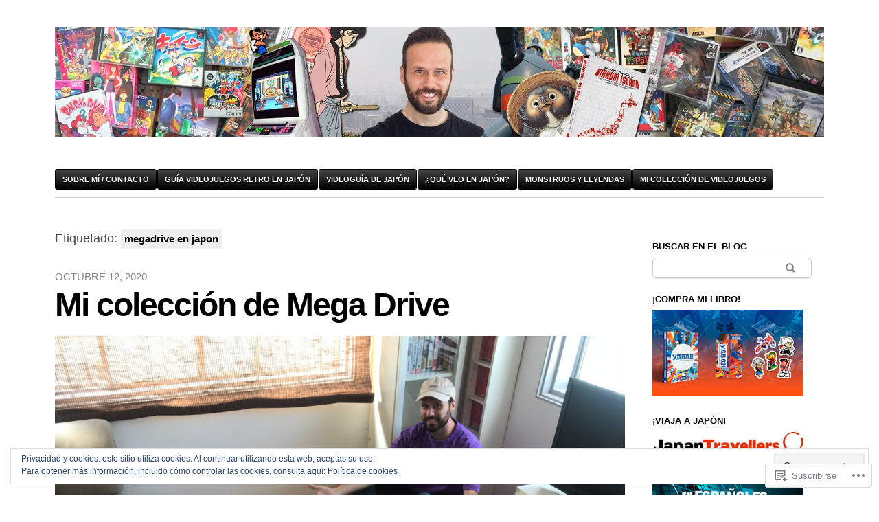

--- FILE ---
content_type: text/html; charset=UTF-8
request_url: https://creativoenjapon.com/tag/megadrive-en-japon/
body_size: 28558
content:

<!DOCTYPE html>
<html lang="es">
<head>
	<meta charset="UTF-8" />
	<meta name="viewport" content="width=device-width" />
	<title>megadrive en japon | Creativo en Japón</title>
	<link rel="profile" href="http://gmpg.org/xfn/11" />
	<link rel="pingback" href="https://creativoenjapon.com/xmlrpc.php" />
	<!--[if lt IE 9]>
	<script src="https://s0.wp.com/wp-content/themes/pub/blaskan/js/html5.js?m=1339795805i" type="text/javascript"></script>
	<![endif]-->
	<meta name='robots' content='max-image-preview:large' />
<meta name="google-site-verification" content="hQvqxTGhj3BgCDjAjSSDlKUMtRp-9KtJgC15iFazRBA" />

<!-- Async WordPress.com Remote Login -->
<script id="wpcom_remote_login_js">
var wpcom_remote_login_extra_auth = '';
function wpcom_remote_login_remove_dom_node_id( element_id ) {
	var dom_node = document.getElementById( element_id );
	if ( dom_node ) { dom_node.parentNode.removeChild( dom_node ); }
}
function wpcom_remote_login_remove_dom_node_classes( class_name ) {
	var dom_nodes = document.querySelectorAll( '.' + class_name );
	for ( var i = 0; i < dom_nodes.length; i++ ) {
		dom_nodes[ i ].parentNode.removeChild( dom_nodes[ i ] );
	}
}
function wpcom_remote_login_final_cleanup() {
	wpcom_remote_login_remove_dom_node_classes( "wpcom_remote_login_msg" );
	wpcom_remote_login_remove_dom_node_id( "wpcom_remote_login_key" );
	wpcom_remote_login_remove_dom_node_id( "wpcom_remote_login_validate" );
	wpcom_remote_login_remove_dom_node_id( "wpcom_remote_login_js" );
	wpcom_remote_login_remove_dom_node_id( "wpcom_request_access_iframe" );
	wpcom_remote_login_remove_dom_node_id( "wpcom_request_access_styles" );
}

// Watch for messages back from the remote login
window.addEventListener( "message", function( e ) {
	if ( e.origin === "https://r-login.wordpress.com" ) {
		var data = {};
		try {
			data = JSON.parse( e.data );
		} catch( e ) {
			wpcom_remote_login_final_cleanup();
			return;
		}

		if ( data.msg === 'LOGIN' ) {
			// Clean up the login check iframe
			wpcom_remote_login_remove_dom_node_id( "wpcom_remote_login_key" );

			var id_regex = new RegExp( /^[0-9]+$/ );
			var token_regex = new RegExp( /^.*|.*|.*$/ );
			if (
				token_regex.test( data.token )
				&& id_regex.test( data.wpcomid )
			) {
				// We have everything we need to ask for a login
				var script = document.createElement( "script" );
				script.setAttribute( "id", "wpcom_remote_login_validate" );
				script.src = '/remote-login.php?wpcom_remote_login=validate'
					+ '&wpcomid=' + data.wpcomid
					+ '&token=' + encodeURIComponent( data.token )
					+ '&host=' + window.location.protocol
					+ '//' + window.location.hostname
					+ '&postid=5444'
					+ '&is_singular=';
				document.body.appendChild( script );
			}

			return;
		}

		// Safari ITP, not logged in, so redirect
		if ( data.msg === 'LOGIN-REDIRECT' ) {
			window.location = 'https://wordpress.com/log-in?redirect_to=' + window.location.href;
			return;
		}

		// Safari ITP, storage access failed, remove the request
		if ( data.msg === 'LOGIN-REMOVE' ) {
			var css_zap = 'html { -webkit-transition: margin-top 1s; transition: margin-top 1s; } /* 9001 */ html { margin-top: 0 !important; } * html body { margin-top: 0 !important; } @media screen and ( max-width: 782px ) { html { margin-top: 0 !important; } * html body { margin-top: 0 !important; } }';
			var style_zap = document.createElement( 'style' );
			style_zap.type = 'text/css';
			style_zap.appendChild( document.createTextNode( css_zap ) );
			document.body.appendChild( style_zap );

			var e = document.getElementById( 'wpcom_request_access_iframe' );
			e.parentNode.removeChild( e );

			document.cookie = 'wordpress_com_login_access=denied; path=/; max-age=31536000';

			return;
		}

		// Safari ITP
		if ( data.msg === 'REQUEST_ACCESS' ) {
			console.log( 'request access: safari' );

			// Check ITP iframe enable/disable knob
			if ( wpcom_remote_login_extra_auth !== 'safari_itp_iframe' ) {
				return;
			}

			// If we are in a "private window" there is no ITP.
			var private_window = false;
			try {
				var opendb = window.openDatabase( null, null, null, null );
			} catch( e ) {
				private_window = true;
			}

			if ( private_window ) {
				console.log( 'private window' );
				return;
			}

			var iframe = document.createElement( 'iframe' );
			iframe.id = 'wpcom_request_access_iframe';
			iframe.setAttribute( 'scrolling', 'no' );
			iframe.setAttribute( 'sandbox', 'allow-storage-access-by-user-activation allow-scripts allow-same-origin allow-top-navigation-by-user-activation' );
			iframe.src = 'https://r-login.wordpress.com/remote-login.php?wpcom_remote_login=request_access&origin=' + encodeURIComponent( data.origin ) + '&wpcomid=' + encodeURIComponent( data.wpcomid );

			var css = 'html { -webkit-transition: margin-top 1s; transition: margin-top 1s; } /* 9001 */ html { margin-top: 46px !important; } * html body { margin-top: 46px !important; } @media screen and ( max-width: 660px ) { html { margin-top: 71px !important; } * html body { margin-top: 71px !important; } #wpcom_request_access_iframe { display: block; height: 71px !important; } } #wpcom_request_access_iframe { border: 0px; height: 46px; position: fixed; top: 0; left: 0; width: 100%; min-width: 100%; z-index: 99999; background: #23282d; } ';

			var style = document.createElement( 'style' );
			style.type = 'text/css';
			style.id = 'wpcom_request_access_styles';
			style.appendChild( document.createTextNode( css ) );
			document.body.appendChild( style );

			document.body.appendChild( iframe );
		}

		if ( data.msg === 'DONE' ) {
			wpcom_remote_login_final_cleanup();
		}
	}
}, false );

// Inject the remote login iframe after the page has had a chance to load
// more critical resources
window.addEventListener( "DOMContentLoaded", function( e ) {
	var iframe = document.createElement( "iframe" );
	iframe.style.display = "none";
	iframe.setAttribute( "scrolling", "no" );
	iframe.setAttribute( "id", "wpcom_remote_login_key" );
	iframe.src = "https://r-login.wordpress.com/remote-login.php"
		+ "?wpcom_remote_login=key"
		+ "&origin=aHR0cHM6Ly9jcmVhdGl2b2VuamFwb24uY29t"
		+ "&wpcomid=14980606"
		+ "&time=" + Math.floor( Date.now() / 1000 );
	document.body.appendChild( iframe );
}, false );
</script>
<link rel='dns-prefetch' href='//s0.wp.com' />
<link rel='dns-prefetch' href='//af.pubmine.com' />
<link rel="alternate" type="application/rss+xml" title="Creativo en Japón &raquo; Feed" href="https://creativoenjapon.com/feed/" />
<link rel="alternate" type="application/rss+xml" title="Creativo en Japón &raquo; Feed de los comentarios" href="https://creativoenjapon.com/comments/feed/" />
<link rel="alternate" type="application/rss+xml" title="Creativo en Japón &raquo; Etiqueta megadrive en japon del feed" href="https://creativoenjapon.com/tag/megadrive-en-japon/feed/" />
	<script type="text/javascript">
		/* <![CDATA[ */
		function addLoadEvent(func) {
			var oldonload = window.onload;
			if (typeof window.onload != 'function') {
				window.onload = func;
			} else {
				window.onload = function () {
					oldonload();
					func();
				}
			}
		}
		/* ]]> */
	</script>
	<link crossorigin='anonymous' rel='stylesheet' id='all-css-0-1' href='/wp-content/mu-plugins/widgets/eu-cookie-law/templates/style.css?m=1642463000i&cssminify=yes' type='text/css' media='all' />
<style id='wp-emoji-styles-inline-css'>

	img.wp-smiley, img.emoji {
		display: inline !important;
		border: none !important;
		box-shadow: none !important;
		height: 1em !important;
		width: 1em !important;
		margin: 0 0.07em !important;
		vertical-align: -0.1em !important;
		background: none !important;
		padding: 0 !important;
	}
/*# sourceURL=wp-emoji-styles-inline-css */
</style>
<link crossorigin='anonymous' rel='stylesheet' id='all-css-2-1' href='/wp-content/plugins/gutenberg-core/v22.2.0/build/styles/block-library/style.css?m=1764855221i&cssminify=yes' type='text/css' media='all' />
<style id='wp-block-library-inline-css'>
.has-text-align-justify {
	text-align:justify;
}
.has-text-align-justify{text-align:justify;}

/*# sourceURL=wp-block-library-inline-css */
</style><style id='wp-block-paragraph-inline-css'>
.is-small-text{font-size:.875em}.is-regular-text{font-size:1em}.is-large-text{font-size:2.25em}.is-larger-text{font-size:3em}.has-drop-cap:not(:focus):first-letter{float:left;font-size:8.4em;font-style:normal;font-weight:100;line-height:.68;margin:.05em .1em 0 0;text-transform:uppercase}body.rtl .has-drop-cap:not(:focus):first-letter{float:none;margin-left:.1em}p.has-drop-cap.has-background{overflow:hidden}:root :where(p.has-background){padding:1.25em 2.375em}:where(p.has-text-color:not(.has-link-color)) a{color:inherit}p.has-text-align-left[style*="writing-mode:vertical-lr"],p.has-text-align-right[style*="writing-mode:vertical-rl"]{rotate:180deg}
/*# sourceURL=/wp-content/plugins/gutenberg-core/v22.2.0/build/styles/block-library/paragraph/style.css */
</style>
<style id='wp-block-image-inline-css'>
.wp-block-image>a,.wp-block-image>figure>a{display:inline-block}.wp-block-image img{box-sizing:border-box;height:auto;max-width:100%;vertical-align:bottom}@media not (prefers-reduced-motion){.wp-block-image img.hide{visibility:hidden}.wp-block-image img.show{animation:show-content-image .4s}}.wp-block-image[style*=border-radius] img,.wp-block-image[style*=border-radius]>a{border-radius:inherit}.wp-block-image.has-custom-border img{box-sizing:border-box}.wp-block-image.aligncenter{text-align:center}.wp-block-image.alignfull>a,.wp-block-image.alignwide>a{width:100%}.wp-block-image.alignfull img,.wp-block-image.alignwide img{height:auto;width:100%}.wp-block-image .aligncenter,.wp-block-image .alignleft,.wp-block-image .alignright,.wp-block-image.aligncenter,.wp-block-image.alignleft,.wp-block-image.alignright{display:table}.wp-block-image .aligncenter>figcaption,.wp-block-image .alignleft>figcaption,.wp-block-image .alignright>figcaption,.wp-block-image.aligncenter>figcaption,.wp-block-image.alignleft>figcaption,.wp-block-image.alignright>figcaption{caption-side:bottom;display:table-caption}.wp-block-image .alignleft{float:left;margin:.5em 1em .5em 0}.wp-block-image .alignright{float:right;margin:.5em 0 .5em 1em}.wp-block-image .aligncenter{margin-left:auto;margin-right:auto}.wp-block-image :where(figcaption){margin-bottom:1em;margin-top:.5em}.wp-block-image.is-style-circle-mask img{border-radius:9999px}@supports ((-webkit-mask-image:none) or (mask-image:none)) or (-webkit-mask-image:none){.wp-block-image.is-style-circle-mask img{border-radius:0;-webkit-mask-image:url('data:image/svg+xml;utf8,<svg viewBox="0 0 100 100" xmlns="http://www.w3.org/2000/svg"><circle cx="50" cy="50" r="50"/></svg>');mask-image:url('data:image/svg+xml;utf8,<svg viewBox="0 0 100 100" xmlns="http://www.w3.org/2000/svg"><circle cx="50" cy="50" r="50"/></svg>');mask-mode:alpha;-webkit-mask-position:center;mask-position:center;-webkit-mask-repeat:no-repeat;mask-repeat:no-repeat;-webkit-mask-size:contain;mask-size:contain}}:root :where(.wp-block-image.is-style-rounded img,.wp-block-image .is-style-rounded img){border-radius:9999px}.wp-block-image figure{margin:0}.wp-lightbox-container{display:flex;flex-direction:column;position:relative}.wp-lightbox-container img{cursor:zoom-in}.wp-lightbox-container img:hover+button{opacity:1}.wp-lightbox-container button{align-items:center;backdrop-filter:blur(16px) saturate(180%);background-color:#5a5a5a40;border:none;border-radius:4px;cursor:zoom-in;display:flex;height:20px;justify-content:center;opacity:0;padding:0;position:absolute;right:16px;text-align:center;top:16px;width:20px;z-index:100}@media not (prefers-reduced-motion){.wp-lightbox-container button{transition:opacity .2s ease}}.wp-lightbox-container button:focus-visible{outline:3px auto #5a5a5a40;outline:3px auto -webkit-focus-ring-color;outline-offset:3px}.wp-lightbox-container button:hover{cursor:pointer;opacity:1}.wp-lightbox-container button:focus{opacity:1}.wp-lightbox-container button:focus,.wp-lightbox-container button:hover,.wp-lightbox-container button:not(:hover):not(:active):not(.has-background){background-color:#5a5a5a40;border:none}.wp-lightbox-overlay{box-sizing:border-box;cursor:zoom-out;height:100vh;left:0;overflow:hidden;position:fixed;top:0;visibility:hidden;width:100%;z-index:100000}.wp-lightbox-overlay .close-button{align-items:center;cursor:pointer;display:flex;justify-content:center;min-height:40px;min-width:40px;padding:0;position:absolute;right:calc(env(safe-area-inset-right) + 16px);top:calc(env(safe-area-inset-top) + 16px);z-index:5000000}.wp-lightbox-overlay .close-button:focus,.wp-lightbox-overlay .close-button:hover,.wp-lightbox-overlay .close-button:not(:hover):not(:active):not(.has-background){background:none;border:none}.wp-lightbox-overlay .lightbox-image-container{height:var(--wp--lightbox-container-height);left:50%;overflow:hidden;position:absolute;top:50%;transform:translate(-50%,-50%);transform-origin:top left;width:var(--wp--lightbox-container-width);z-index:9999999999}.wp-lightbox-overlay .wp-block-image{align-items:center;box-sizing:border-box;display:flex;height:100%;justify-content:center;margin:0;position:relative;transform-origin:0 0;width:100%;z-index:3000000}.wp-lightbox-overlay .wp-block-image img{height:var(--wp--lightbox-image-height);min-height:var(--wp--lightbox-image-height);min-width:var(--wp--lightbox-image-width);width:var(--wp--lightbox-image-width)}.wp-lightbox-overlay .wp-block-image figcaption{display:none}.wp-lightbox-overlay button{background:none;border:none}.wp-lightbox-overlay .scrim{background-color:#fff;height:100%;opacity:.9;position:absolute;width:100%;z-index:2000000}.wp-lightbox-overlay.active{visibility:visible}@media not (prefers-reduced-motion){.wp-lightbox-overlay.active{animation:turn-on-visibility .25s both}.wp-lightbox-overlay.active img{animation:turn-on-visibility .35s both}.wp-lightbox-overlay.show-closing-animation:not(.active){animation:turn-off-visibility .35s both}.wp-lightbox-overlay.show-closing-animation:not(.active) img{animation:turn-off-visibility .25s both}.wp-lightbox-overlay.zoom.active{animation:none;opacity:1;visibility:visible}.wp-lightbox-overlay.zoom.active .lightbox-image-container{animation:lightbox-zoom-in .4s}.wp-lightbox-overlay.zoom.active .lightbox-image-container img{animation:none}.wp-lightbox-overlay.zoom.active .scrim{animation:turn-on-visibility .4s forwards}.wp-lightbox-overlay.zoom.show-closing-animation:not(.active){animation:none}.wp-lightbox-overlay.zoom.show-closing-animation:not(.active) .lightbox-image-container{animation:lightbox-zoom-out .4s}.wp-lightbox-overlay.zoom.show-closing-animation:not(.active) .lightbox-image-container img{animation:none}.wp-lightbox-overlay.zoom.show-closing-animation:not(.active) .scrim{animation:turn-off-visibility .4s forwards}}@keyframes show-content-image{0%{visibility:hidden}99%{visibility:hidden}to{visibility:visible}}@keyframes turn-on-visibility{0%{opacity:0}to{opacity:1}}@keyframes turn-off-visibility{0%{opacity:1;visibility:visible}99%{opacity:0;visibility:visible}to{opacity:0;visibility:hidden}}@keyframes lightbox-zoom-in{0%{transform:translate(calc((-100vw + var(--wp--lightbox-scrollbar-width))/2 + var(--wp--lightbox-initial-left-position)),calc(-50vh + var(--wp--lightbox-initial-top-position))) scale(var(--wp--lightbox-scale))}to{transform:translate(-50%,-50%) scale(1)}}@keyframes lightbox-zoom-out{0%{transform:translate(-50%,-50%) scale(1);visibility:visible}99%{visibility:visible}to{transform:translate(calc((-100vw + var(--wp--lightbox-scrollbar-width))/2 + var(--wp--lightbox-initial-left-position)),calc(-50vh + var(--wp--lightbox-initial-top-position))) scale(var(--wp--lightbox-scale));visibility:hidden}}
/*# sourceURL=/wp-content/plugins/gutenberg-core/v22.2.0/build/styles/block-library/image/style.css */
</style>
<style id='global-styles-inline-css'>
:root{--wp--preset--aspect-ratio--square: 1;--wp--preset--aspect-ratio--4-3: 4/3;--wp--preset--aspect-ratio--3-4: 3/4;--wp--preset--aspect-ratio--3-2: 3/2;--wp--preset--aspect-ratio--2-3: 2/3;--wp--preset--aspect-ratio--16-9: 16/9;--wp--preset--aspect-ratio--9-16: 9/16;--wp--preset--color--black: #000000;--wp--preset--color--cyan-bluish-gray: #abb8c3;--wp--preset--color--white: #ffffff;--wp--preset--color--pale-pink: #f78da7;--wp--preset--color--vivid-red: #cf2e2e;--wp--preset--color--luminous-vivid-orange: #ff6900;--wp--preset--color--luminous-vivid-amber: #fcb900;--wp--preset--color--light-green-cyan: #7bdcb5;--wp--preset--color--vivid-green-cyan: #00d084;--wp--preset--color--pale-cyan-blue: #8ed1fc;--wp--preset--color--vivid-cyan-blue: #0693e3;--wp--preset--color--vivid-purple: #9b51e0;--wp--preset--gradient--vivid-cyan-blue-to-vivid-purple: linear-gradient(135deg,rgb(6,147,227) 0%,rgb(155,81,224) 100%);--wp--preset--gradient--light-green-cyan-to-vivid-green-cyan: linear-gradient(135deg,rgb(122,220,180) 0%,rgb(0,208,130) 100%);--wp--preset--gradient--luminous-vivid-amber-to-luminous-vivid-orange: linear-gradient(135deg,rgb(252,185,0) 0%,rgb(255,105,0) 100%);--wp--preset--gradient--luminous-vivid-orange-to-vivid-red: linear-gradient(135deg,rgb(255,105,0) 0%,rgb(207,46,46) 100%);--wp--preset--gradient--very-light-gray-to-cyan-bluish-gray: linear-gradient(135deg,rgb(238,238,238) 0%,rgb(169,184,195) 100%);--wp--preset--gradient--cool-to-warm-spectrum: linear-gradient(135deg,rgb(74,234,220) 0%,rgb(151,120,209) 20%,rgb(207,42,186) 40%,rgb(238,44,130) 60%,rgb(251,105,98) 80%,rgb(254,248,76) 100%);--wp--preset--gradient--blush-light-purple: linear-gradient(135deg,rgb(255,206,236) 0%,rgb(152,150,240) 100%);--wp--preset--gradient--blush-bordeaux: linear-gradient(135deg,rgb(254,205,165) 0%,rgb(254,45,45) 50%,rgb(107,0,62) 100%);--wp--preset--gradient--luminous-dusk: linear-gradient(135deg,rgb(255,203,112) 0%,rgb(199,81,192) 50%,rgb(65,88,208) 100%);--wp--preset--gradient--pale-ocean: linear-gradient(135deg,rgb(255,245,203) 0%,rgb(182,227,212) 50%,rgb(51,167,181) 100%);--wp--preset--gradient--electric-grass: linear-gradient(135deg,rgb(202,248,128) 0%,rgb(113,206,126) 100%);--wp--preset--gradient--midnight: linear-gradient(135deg,rgb(2,3,129) 0%,rgb(40,116,252) 100%);--wp--preset--font-size--small: 13px;--wp--preset--font-size--medium: 20px;--wp--preset--font-size--large: 36px;--wp--preset--font-size--x-large: 42px;--wp--preset--font-family--albert-sans: 'Albert Sans', sans-serif;--wp--preset--font-family--alegreya: Alegreya, serif;--wp--preset--font-family--arvo: Arvo, serif;--wp--preset--font-family--bodoni-moda: 'Bodoni Moda', serif;--wp--preset--font-family--bricolage-grotesque: 'Bricolage Grotesque', sans-serif;--wp--preset--font-family--cabin: Cabin, sans-serif;--wp--preset--font-family--chivo: Chivo, sans-serif;--wp--preset--font-family--commissioner: Commissioner, sans-serif;--wp--preset--font-family--cormorant: Cormorant, serif;--wp--preset--font-family--courier-prime: 'Courier Prime', monospace;--wp--preset--font-family--crimson-pro: 'Crimson Pro', serif;--wp--preset--font-family--dm-mono: 'DM Mono', monospace;--wp--preset--font-family--dm-sans: 'DM Sans', sans-serif;--wp--preset--font-family--dm-serif-display: 'DM Serif Display', serif;--wp--preset--font-family--domine: Domine, serif;--wp--preset--font-family--eb-garamond: 'EB Garamond', serif;--wp--preset--font-family--epilogue: Epilogue, sans-serif;--wp--preset--font-family--fahkwang: Fahkwang, sans-serif;--wp--preset--font-family--figtree: Figtree, sans-serif;--wp--preset--font-family--fira-sans: 'Fira Sans', sans-serif;--wp--preset--font-family--fjalla-one: 'Fjalla One', sans-serif;--wp--preset--font-family--fraunces: Fraunces, serif;--wp--preset--font-family--gabarito: Gabarito, system-ui;--wp--preset--font-family--ibm-plex-mono: 'IBM Plex Mono', monospace;--wp--preset--font-family--ibm-plex-sans: 'IBM Plex Sans', sans-serif;--wp--preset--font-family--ibarra-real-nova: 'Ibarra Real Nova', serif;--wp--preset--font-family--instrument-serif: 'Instrument Serif', serif;--wp--preset--font-family--inter: Inter, sans-serif;--wp--preset--font-family--josefin-sans: 'Josefin Sans', sans-serif;--wp--preset--font-family--jost: Jost, sans-serif;--wp--preset--font-family--libre-baskerville: 'Libre Baskerville', serif;--wp--preset--font-family--libre-franklin: 'Libre Franklin', sans-serif;--wp--preset--font-family--literata: Literata, serif;--wp--preset--font-family--lora: Lora, serif;--wp--preset--font-family--merriweather: Merriweather, serif;--wp--preset--font-family--montserrat: Montserrat, sans-serif;--wp--preset--font-family--newsreader: Newsreader, serif;--wp--preset--font-family--noto-sans-mono: 'Noto Sans Mono', sans-serif;--wp--preset--font-family--nunito: Nunito, sans-serif;--wp--preset--font-family--open-sans: 'Open Sans', sans-serif;--wp--preset--font-family--overpass: Overpass, sans-serif;--wp--preset--font-family--pt-serif: 'PT Serif', serif;--wp--preset--font-family--petrona: Petrona, serif;--wp--preset--font-family--piazzolla: Piazzolla, serif;--wp--preset--font-family--playfair-display: 'Playfair Display', serif;--wp--preset--font-family--plus-jakarta-sans: 'Plus Jakarta Sans', sans-serif;--wp--preset--font-family--poppins: Poppins, sans-serif;--wp--preset--font-family--raleway: Raleway, sans-serif;--wp--preset--font-family--roboto: Roboto, sans-serif;--wp--preset--font-family--roboto-slab: 'Roboto Slab', serif;--wp--preset--font-family--rubik: Rubik, sans-serif;--wp--preset--font-family--rufina: Rufina, serif;--wp--preset--font-family--sora: Sora, sans-serif;--wp--preset--font-family--source-sans-3: 'Source Sans 3', sans-serif;--wp--preset--font-family--source-serif-4: 'Source Serif 4', serif;--wp--preset--font-family--space-mono: 'Space Mono', monospace;--wp--preset--font-family--syne: Syne, sans-serif;--wp--preset--font-family--texturina: Texturina, serif;--wp--preset--font-family--urbanist: Urbanist, sans-serif;--wp--preset--font-family--work-sans: 'Work Sans', sans-serif;--wp--preset--spacing--20: 0.44rem;--wp--preset--spacing--30: 0.67rem;--wp--preset--spacing--40: 1rem;--wp--preset--spacing--50: 1.5rem;--wp--preset--spacing--60: 2.25rem;--wp--preset--spacing--70: 3.38rem;--wp--preset--spacing--80: 5.06rem;--wp--preset--shadow--natural: 6px 6px 9px rgba(0, 0, 0, 0.2);--wp--preset--shadow--deep: 12px 12px 50px rgba(0, 0, 0, 0.4);--wp--preset--shadow--sharp: 6px 6px 0px rgba(0, 0, 0, 0.2);--wp--preset--shadow--outlined: 6px 6px 0px -3px rgb(255, 255, 255), 6px 6px rgb(0, 0, 0);--wp--preset--shadow--crisp: 6px 6px 0px rgb(0, 0, 0);}:where(.is-layout-flex){gap: 0.5em;}:where(.is-layout-grid){gap: 0.5em;}body .is-layout-flex{display: flex;}.is-layout-flex{flex-wrap: wrap;align-items: center;}.is-layout-flex > :is(*, div){margin: 0;}body .is-layout-grid{display: grid;}.is-layout-grid > :is(*, div){margin: 0;}:where(.wp-block-columns.is-layout-flex){gap: 2em;}:where(.wp-block-columns.is-layout-grid){gap: 2em;}:where(.wp-block-post-template.is-layout-flex){gap: 1.25em;}:where(.wp-block-post-template.is-layout-grid){gap: 1.25em;}.has-black-color{color: var(--wp--preset--color--black) !important;}.has-cyan-bluish-gray-color{color: var(--wp--preset--color--cyan-bluish-gray) !important;}.has-white-color{color: var(--wp--preset--color--white) !important;}.has-pale-pink-color{color: var(--wp--preset--color--pale-pink) !important;}.has-vivid-red-color{color: var(--wp--preset--color--vivid-red) !important;}.has-luminous-vivid-orange-color{color: var(--wp--preset--color--luminous-vivid-orange) !important;}.has-luminous-vivid-amber-color{color: var(--wp--preset--color--luminous-vivid-amber) !important;}.has-light-green-cyan-color{color: var(--wp--preset--color--light-green-cyan) !important;}.has-vivid-green-cyan-color{color: var(--wp--preset--color--vivid-green-cyan) !important;}.has-pale-cyan-blue-color{color: var(--wp--preset--color--pale-cyan-blue) !important;}.has-vivid-cyan-blue-color{color: var(--wp--preset--color--vivid-cyan-blue) !important;}.has-vivid-purple-color{color: var(--wp--preset--color--vivid-purple) !important;}.has-black-background-color{background-color: var(--wp--preset--color--black) !important;}.has-cyan-bluish-gray-background-color{background-color: var(--wp--preset--color--cyan-bluish-gray) !important;}.has-white-background-color{background-color: var(--wp--preset--color--white) !important;}.has-pale-pink-background-color{background-color: var(--wp--preset--color--pale-pink) !important;}.has-vivid-red-background-color{background-color: var(--wp--preset--color--vivid-red) !important;}.has-luminous-vivid-orange-background-color{background-color: var(--wp--preset--color--luminous-vivid-orange) !important;}.has-luminous-vivid-amber-background-color{background-color: var(--wp--preset--color--luminous-vivid-amber) !important;}.has-light-green-cyan-background-color{background-color: var(--wp--preset--color--light-green-cyan) !important;}.has-vivid-green-cyan-background-color{background-color: var(--wp--preset--color--vivid-green-cyan) !important;}.has-pale-cyan-blue-background-color{background-color: var(--wp--preset--color--pale-cyan-blue) !important;}.has-vivid-cyan-blue-background-color{background-color: var(--wp--preset--color--vivid-cyan-blue) !important;}.has-vivid-purple-background-color{background-color: var(--wp--preset--color--vivid-purple) !important;}.has-black-border-color{border-color: var(--wp--preset--color--black) !important;}.has-cyan-bluish-gray-border-color{border-color: var(--wp--preset--color--cyan-bluish-gray) !important;}.has-white-border-color{border-color: var(--wp--preset--color--white) !important;}.has-pale-pink-border-color{border-color: var(--wp--preset--color--pale-pink) !important;}.has-vivid-red-border-color{border-color: var(--wp--preset--color--vivid-red) !important;}.has-luminous-vivid-orange-border-color{border-color: var(--wp--preset--color--luminous-vivid-orange) !important;}.has-luminous-vivid-amber-border-color{border-color: var(--wp--preset--color--luminous-vivid-amber) !important;}.has-light-green-cyan-border-color{border-color: var(--wp--preset--color--light-green-cyan) !important;}.has-vivid-green-cyan-border-color{border-color: var(--wp--preset--color--vivid-green-cyan) !important;}.has-pale-cyan-blue-border-color{border-color: var(--wp--preset--color--pale-cyan-blue) !important;}.has-vivid-cyan-blue-border-color{border-color: var(--wp--preset--color--vivid-cyan-blue) !important;}.has-vivid-purple-border-color{border-color: var(--wp--preset--color--vivid-purple) !important;}.has-vivid-cyan-blue-to-vivid-purple-gradient-background{background: var(--wp--preset--gradient--vivid-cyan-blue-to-vivid-purple) !important;}.has-light-green-cyan-to-vivid-green-cyan-gradient-background{background: var(--wp--preset--gradient--light-green-cyan-to-vivid-green-cyan) !important;}.has-luminous-vivid-amber-to-luminous-vivid-orange-gradient-background{background: var(--wp--preset--gradient--luminous-vivid-amber-to-luminous-vivid-orange) !important;}.has-luminous-vivid-orange-to-vivid-red-gradient-background{background: var(--wp--preset--gradient--luminous-vivid-orange-to-vivid-red) !important;}.has-very-light-gray-to-cyan-bluish-gray-gradient-background{background: var(--wp--preset--gradient--very-light-gray-to-cyan-bluish-gray) !important;}.has-cool-to-warm-spectrum-gradient-background{background: var(--wp--preset--gradient--cool-to-warm-spectrum) !important;}.has-blush-light-purple-gradient-background{background: var(--wp--preset--gradient--blush-light-purple) !important;}.has-blush-bordeaux-gradient-background{background: var(--wp--preset--gradient--blush-bordeaux) !important;}.has-luminous-dusk-gradient-background{background: var(--wp--preset--gradient--luminous-dusk) !important;}.has-pale-ocean-gradient-background{background: var(--wp--preset--gradient--pale-ocean) !important;}.has-electric-grass-gradient-background{background: var(--wp--preset--gradient--electric-grass) !important;}.has-midnight-gradient-background{background: var(--wp--preset--gradient--midnight) !important;}.has-small-font-size{font-size: var(--wp--preset--font-size--small) !important;}.has-medium-font-size{font-size: var(--wp--preset--font-size--medium) !important;}.has-large-font-size{font-size: var(--wp--preset--font-size--large) !important;}.has-x-large-font-size{font-size: var(--wp--preset--font-size--x-large) !important;}.has-albert-sans-font-family{font-family: var(--wp--preset--font-family--albert-sans) !important;}.has-alegreya-font-family{font-family: var(--wp--preset--font-family--alegreya) !important;}.has-arvo-font-family{font-family: var(--wp--preset--font-family--arvo) !important;}.has-bodoni-moda-font-family{font-family: var(--wp--preset--font-family--bodoni-moda) !important;}.has-bricolage-grotesque-font-family{font-family: var(--wp--preset--font-family--bricolage-grotesque) !important;}.has-cabin-font-family{font-family: var(--wp--preset--font-family--cabin) !important;}.has-chivo-font-family{font-family: var(--wp--preset--font-family--chivo) !important;}.has-commissioner-font-family{font-family: var(--wp--preset--font-family--commissioner) !important;}.has-cormorant-font-family{font-family: var(--wp--preset--font-family--cormorant) !important;}.has-courier-prime-font-family{font-family: var(--wp--preset--font-family--courier-prime) !important;}.has-crimson-pro-font-family{font-family: var(--wp--preset--font-family--crimson-pro) !important;}.has-dm-mono-font-family{font-family: var(--wp--preset--font-family--dm-mono) !important;}.has-dm-sans-font-family{font-family: var(--wp--preset--font-family--dm-sans) !important;}.has-dm-serif-display-font-family{font-family: var(--wp--preset--font-family--dm-serif-display) !important;}.has-domine-font-family{font-family: var(--wp--preset--font-family--domine) !important;}.has-eb-garamond-font-family{font-family: var(--wp--preset--font-family--eb-garamond) !important;}.has-epilogue-font-family{font-family: var(--wp--preset--font-family--epilogue) !important;}.has-fahkwang-font-family{font-family: var(--wp--preset--font-family--fahkwang) !important;}.has-figtree-font-family{font-family: var(--wp--preset--font-family--figtree) !important;}.has-fira-sans-font-family{font-family: var(--wp--preset--font-family--fira-sans) !important;}.has-fjalla-one-font-family{font-family: var(--wp--preset--font-family--fjalla-one) !important;}.has-fraunces-font-family{font-family: var(--wp--preset--font-family--fraunces) !important;}.has-gabarito-font-family{font-family: var(--wp--preset--font-family--gabarito) !important;}.has-ibm-plex-mono-font-family{font-family: var(--wp--preset--font-family--ibm-plex-mono) !important;}.has-ibm-plex-sans-font-family{font-family: var(--wp--preset--font-family--ibm-plex-sans) !important;}.has-ibarra-real-nova-font-family{font-family: var(--wp--preset--font-family--ibarra-real-nova) !important;}.has-instrument-serif-font-family{font-family: var(--wp--preset--font-family--instrument-serif) !important;}.has-inter-font-family{font-family: var(--wp--preset--font-family--inter) !important;}.has-josefin-sans-font-family{font-family: var(--wp--preset--font-family--josefin-sans) !important;}.has-jost-font-family{font-family: var(--wp--preset--font-family--jost) !important;}.has-libre-baskerville-font-family{font-family: var(--wp--preset--font-family--libre-baskerville) !important;}.has-libre-franklin-font-family{font-family: var(--wp--preset--font-family--libre-franklin) !important;}.has-literata-font-family{font-family: var(--wp--preset--font-family--literata) !important;}.has-lora-font-family{font-family: var(--wp--preset--font-family--lora) !important;}.has-merriweather-font-family{font-family: var(--wp--preset--font-family--merriweather) !important;}.has-montserrat-font-family{font-family: var(--wp--preset--font-family--montserrat) !important;}.has-newsreader-font-family{font-family: var(--wp--preset--font-family--newsreader) !important;}.has-noto-sans-mono-font-family{font-family: var(--wp--preset--font-family--noto-sans-mono) !important;}.has-nunito-font-family{font-family: var(--wp--preset--font-family--nunito) !important;}.has-open-sans-font-family{font-family: var(--wp--preset--font-family--open-sans) !important;}.has-overpass-font-family{font-family: var(--wp--preset--font-family--overpass) !important;}.has-pt-serif-font-family{font-family: var(--wp--preset--font-family--pt-serif) !important;}.has-petrona-font-family{font-family: var(--wp--preset--font-family--petrona) !important;}.has-piazzolla-font-family{font-family: var(--wp--preset--font-family--piazzolla) !important;}.has-playfair-display-font-family{font-family: var(--wp--preset--font-family--playfair-display) !important;}.has-plus-jakarta-sans-font-family{font-family: var(--wp--preset--font-family--plus-jakarta-sans) !important;}.has-poppins-font-family{font-family: var(--wp--preset--font-family--poppins) !important;}.has-raleway-font-family{font-family: var(--wp--preset--font-family--raleway) !important;}.has-roboto-font-family{font-family: var(--wp--preset--font-family--roboto) !important;}.has-roboto-slab-font-family{font-family: var(--wp--preset--font-family--roboto-slab) !important;}.has-rubik-font-family{font-family: var(--wp--preset--font-family--rubik) !important;}.has-rufina-font-family{font-family: var(--wp--preset--font-family--rufina) !important;}.has-sora-font-family{font-family: var(--wp--preset--font-family--sora) !important;}.has-source-sans-3-font-family{font-family: var(--wp--preset--font-family--source-sans-3) !important;}.has-source-serif-4-font-family{font-family: var(--wp--preset--font-family--source-serif-4) !important;}.has-space-mono-font-family{font-family: var(--wp--preset--font-family--space-mono) !important;}.has-syne-font-family{font-family: var(--wp--preset--font-family--syne) !important;}.has-texturina-font-family{font-family: var(--wp--preset--font-family--texturina) !important;}.has-urbanist-font-family{font-family: var(--wp--preset--font-family--urbanist) !important;}.has-work-sans-font-family{font-family: var(--wp--preset--font-family--work-sans) !important;}
/*# sourceURL=global-styles-inline-css */
</style>

<style id='classic-theme-styles-inline-css'>
/*! This file is auto-generated */
.wp-block-button__link{color:#fff;background-color:#32373c;border-radius:9999px;box-shadow:none;text-decoration:none;padding:calc(.667em + 2px) calc(1.333em + 2px);font-size:1.125em}.wp-block-file__button{background:#32373c;color:#fff;text-decoration:none}
/*# sourceURL=/wp-includes/css/classic-themes.min.css */
</style>
<link crossorigin='anonymous' rel='stylesheet' id='all-css-4-1' href='/_static/??-eJx9j10KwjAQhC/kZukPVR/EsyTpUmOTNHQ3Vm9vRKyC0JdlGeabYXBJYKcoFAWTz4OLjHYyfrIjY62qg6qAXUieYKabarF3LKsDWB6elGXe4U9QyPDNmqnoIWl5OQL1TpOnUGxb2OL6gaTg/PlB6L6NpFIDxqSZmKHc4HIAuZQu/uPeMqZs0HjNo464TjmHU7Vvq+7YNHV3fQKyHWqS&cssminify=yes' type='text/css' media='all' />
<style id='jetpack_facebook_likebox-inline-css'>
.widget_facebook_likebox {
	overflow: hidden;
}

/*# sourceURL=/wp-content/mu-plugins/jetpack-plugin/sun/modules/widgets/facebook-likebox/style.css */
</style>
<link crossorigin='anonymous' rel='stylesheet' id='all-css-6-1' href='/_static/??-eJx9y8EKwjAMgOEXsoZBh3oYe5a2ZDWaJmVNGb698+ZAvP3f4YetuqRiKAalu8o9kzRYMbLmPTOk9s3zzhP8njKqY03BSOUAt3Cg9d9KspCQvcDuWLBB7REih/YM8tnmMg1+vHl/vQz+8QYlVEKa&cssminify=yes' type='text/css' media='all' />
<style id='jetpack-global-styles-frontend-style-inline-css'>
:root { --font-headings: unset; --font-base: unset; --font-headings-default: -apple-system,BlinkMacSystemFont,"Segoe UI",Roboto,Oxygen-Sans,Ubuntu,Cantarell,"Helvetica Neue",sans-serif; --font-base-default: -apple-system,BlinkMacSystemFont,"Segoe UI",Roboto,Oxygen-Sans,Ubuntu,Cantarell,"Helvetica Neue",sans-serif;}
/*# sourceURL=jetpack-global-styles-frontend-style-inline-css */
</style>
<link crossorigin='anonymous' rel='stylesheet' id='all-css-8-1' href='/wp-content/themes/h4/global.css?m=1420737423i&cssminify=yes' type='text/css' media='all' />
<script type="text/javascript" id="blaskan-js-extra">
/* <![CDATA[ */
var objectL10n = {"blaskan_navigation_title":"- Navegaci\u00f3n -"};
//# sourceURL=blaskan-js-extra
/* ]]> */
</script>
<script type="text/javascript" id="wpcom-actionbar-placeholder-js-extra">
/* <![CDATA[ */
var actionbardata = {"siteID":"14980606","postID":"0","siteURL":"https://creativoenjapon.com","xhrURL":"https://creativoenjapon.com/wp-admin/admin-ajax.php","nonce":"9977ddb814","isLoggedIn":"","statusMessage":"","subsEmailDefault":"instantly","proxyScriptUrl":"https://s0.wp.com/wp-content/js/wpcom-proxy-request.js?m=1513050504i&amp;ver=20211021","i18n":{"followedText":"Las nuevas entradas de este sitio aparecer\u00e1n ahora en tu \u003Ca href=\"https://wordpress.com/reader\"\u003ELector\u003C/a\u003E","foldBar":"Contraer esta barra","unfoldBar":"Expandir esta barra","shortLinkCopied":"El enlace corto se ha copiado al portapapeles."}};
//# sourceURL=wpcom-actionbar-placeholder-js-extra
/* ]]> */
</script>
<script type="text/javascript" id="jetpack-mu-wpcom-settings-js-before">
/* <![CDATA[ */
var JETPACK_MU_WPCOM_SETTINGS = {"assetsUrl":"https://s0.wp.com/wp-content/mu-plugins/jetpack-mu-wpcom-plugin/sun/jetpack_vendor/automattic/jetpack-mu-wpcom/src/build/"};
//# sourceURL=jetpack-mu-wpcom-settings-js-before
/* ]]> */
</script>
<script crossorigin='anonymous' type='text/javascript'  src='/_static/??-eJyFjc0OwiAQhF/ILbXGv4PxWSgQBGFZWbD27aVRE+PF0xzm+2bERKASFoNFeBY5FKCcHnPneSVa51CFqg0vpb9Vk+d3dNHhXwiis1kW8w1/3srFxKZQHcUYJF8lLjqr7Kj8smNIFihU65DFlLKWmkE1i1+nKpK4D0sAJgSrKbeJczyt90O/3fS7w9E/AVHTVdU='></script>
<script type="text/javascript" id="rlt-proxy-js-after">
/* <![CDATA[ */
	rltInitialize( {"token":null,"iframeOrigins":["https:\/\/widgets.wp.com"]} );
//# sourceURL=rlt-proxy-js-after
/* ]]> */
</script>
<link rel="EditURI" type="application/rsd+xml" title="RSD" href="https://creativoentokio.wordpress.com/xmlrpc.php?rsd" />
<meta name="generator" content="WordPress.com" />

<!-- Jetpack Open Graph Tags -->
<meta property="og:type" content="website" />
<meta property="og:title" content="megadrive en japon &#8211; Creativo en Japón" />
<meta property="og:url" content="https://creativoenjapon.com/tag/megadrive-en-japon/" />
<meta property="og:site_name" content="Creativo en Japón" />
<meta property="og:image" content="https://secure.gravatar.com/blavatar/3eb3b8f770f1ac311bb91d4a96fcdd539fbab877a10b02078880178e6c79440a?s=200&#038;ts=1768267886" />
<meta property="og:image:width" content="200" />
<meta property="og:image:height" content="200" />
<meta property="og:image:alt" content="" />
<meta property="og:locale" content="es_ES" />

<!-- End Jetpack Open Graph Tags -->
<link rel="shortcut icon" type="image/x-icon" href="https://secure.gravatar.com/blavatar/3eb3b8f770f1ac311bb91d4a96fcdd539fbab877a10b02078880178e6c79440a?s=32" sizes="16x16" />
<link rel="icon" type="image/x-icon" href="https://secure.gravatar.com/blavatar/3eb3b8f770f1ac311bb91d4a96fcdd539fbab877a10b02078880178e6c79440a?s=32" sizes="16x16" />
<link rel="apple-touch-icon" href="https://secure.gravatar.com/blavatar/3eb3b8f770f1ac311bb91d4a96fcdd539fbab877a10b02078880178e6c79440a?s=114" />
<link rel='openid.server' href='https://creativoenjapon.com/?openidserver=1' />
<link rel='openid.delegate' href='https://creativoenjapon.com/' />
<link rel="search" type="application/opensearchdescription+xml" href="https://creativoenjapon.com/osd.xml" title="Creativo en Japón" />
<link rel="search" type="application/opensearchdescription+xml" href="https://s1.wp.com/opensearch.xml" title="WordPress.com" />
<meta name="description" content="Entradas sobre megadrive en japon escritas por Creativo en Japón" />
	<style type="text/css">
			#site-name,
		#header-message {
			position: absolute !important;
			clip: rect(1px 1px 1px 1px); /* IE6, IE7 */
			clip: rect(1px, 1px, 1px, 1px);
		}
		</style>
	<script type="text/javascript">
/* <![CDATA[ */
var wa_client = {}; wa_client.cmd = []; wa_client.config = { 'blog_id': 14980606, 'blog_language': 'es', 'is_wordads': false, 'hosting_type': 0, 'afp_account_id': null, 'afp_host_id': 5038568878849053, 'theme': 'pub/blaskan', '_': { 'title': 'Anuncio publicitario', 'privacy_settings': 'Ajustes de privacidad' }, 'formats': [ 'belowpost', 'bottom_sticky', 'sidebar_sticky_right', 'sidebar', 'gutenberg_rectangle', 'gutenberg_leaderboard', 'gutenberg_mobile_leaderboard', 'gutenberg_skyscraper' ] };
/* ]]> */
</script>
		<script type="text/javascript">

			window.doNotSellCallback = function() {

				var linkElements = [
					'a[href="https://wordpress.com/?ref=footer_blog"]',
					'a[href="https://wordpress.com/?ref=footer_website"]',
					'a[href="https://wordpress.com/?ref=vertical_footer"]',
					'a[href^="https://wordpress.com/?ref=footer_segment_"]',
				].join(',');

				var dnsLink = document.createElement( 'a' );
				dnsLink.href = 'https://wordpress.com/es/advertising-program-optout/';
				dnsLink.classList.add( 'do-not-sell-link' );
				dnsLink.rel = 'nofollow';
				dnsLink.style.marginLeft = '0.5em';
				dnsLink.textContent = 'No vendas ni compartas mi información personal';

				var creditLinks = document.querySelectorAll( linkElements );

				if ( 0 === creditLinks.length ) {
					return false;
				}

				Array.prototype.forEach.call( creditLinks, function( el ) {
					el.insertAdjacentElement( 'afterend', dnsLink );
				});

				return true;
			};

		</script>
		<script type="text/javascript">
	window.google_analytics_uacct = "UA-52447-2";
</script>

<script type="text/javascript">
	var _gaq = _gaq || [];
	_gaq.push(['_setAccount', 'UA-52447-2']);
	_gaq.push(['_gat._anonymizeIp']);
	_gaq.push(['_setDomainName', 'none']);
	_gaq.push(['_setAllowLinker', true]);
	_gaq.push(['_initData']);
	_gaq.push(['_trackPageview']);

	(function() {
		var ga = document.createElement('script'); ga.type = 'text/javascript'; ga.async = true;
		ga.src = ('https:' == document.location.protocol ? 'https://ssl' : 'http://www') + '.google-analytics.com/ga.js';
		(document.getElementsByTagName('head')[0] || document.getElementsByTagName('body')[0]).appendChild(ga);
	})();
</script>
<link crossorigin='anonymous' rel='stylesheet' id='all-css-0-3' href='/_static/??-eJydjtsKwkAMRH/INtQL6oP4KdKmoaTd3YQmy+LfW/ECvqlvc4bhMFC0QklOySHmSkMeOBmM5Nri9GSwnODCCaELgpOBFVaaazRbwdeCKH0OZIDtLNkovDev4kff41Dm0C/YGc6szrJsP6iOnP48WrgfyA1ctFKxJZlfA91t53hq9rvN8dBsm/V4A009eyk=&cssminify=yes' type='text/css' media='all' />
</head>
<body class="archive tag tag-megadrive-en-japon tag-706071898 wp-theme-pubblaskan customizer-styles-applied header-image simple-menu sidebar content-wide-sidebar content-wide footer-widgets jetpack-reblog-enabled">
<div id="site">
	<div id="wrapper">
		<header id="header" role="banner">
			<figure><a href="https://creativoenjapon.com/" title="Creativo en Japón" rel="home"><img src="https://creativoenjapon.com/wp-content/uploads/2019/07/cropped-creativo-en-japocc81n-banner-blog.jpg" alt="Creativo en Japón"></a></figure><h1 id="site-name"><a href="https://creativoenjapon.com/" title="Creativo en Japón" rel="home">Creativo en Japón</a></h1><div id="header-message">Vídeo guía de Japón, videojuegos RETRO y mucho más</div><nav id="nav" role="navigation"><div class="menu"><ul id="menu-normal-1" ><li class="menu-item menu-item-type-post_type menu-item-object-page menu-item-839"><a href="https://creativoenjapon.com/sobre-mi-contacto/">Sobre mí / Contacto</a></li>
<li class="menu-item menu-item-type-post_type menu-item-object-page menu-item-4938"><a href="https://creativoenjapon.com/guia-videojuegos-retro-en-japon/">Guía videojuegos retro en Japón</a></li>
<li class="menu-item menu-item-type-post_type menu-item-object-page menu-item-838"><a href="https://creativoenjapon.com/video-guia-de-japon/">Videoguía de Japón</a></li>
<li class="menu-item menu-item-type-post_type menu-item-object-page menu-item-1841"><a href="https://creativoenjapon.com/que-veo-en-japon/">¿Qué veo en Japón?</a></li>
<li class="menu-item menu-item-type-post_type menu-item-object-page menu-item-3859"><a href="https://creativoenjapon.com/monstruos-y-leyendas-japonesas/">Monstruos y leyendas</a></li>
<li class="menu-item menu-item-type-post_type menu-item-object-page menu-item-4942"><a href="https://creativoenjapon.com/el-arte-de-comer/">Mi colección de videojuegos</a></li>
</ul></div></nav>		</header>
		<!-- / #header -->

	
		<article id="content" role="main">
			<header class="archive-header">
				<h1 class="page-title">
					Etiquetado: <span>megadrive en japon</span>				</h1>
			</header>
										

		<article id="post-5444" class="post-5444 post type-post status-publish format-standard hentry category-japon-2 tag-coleccion-de-juegos-japoneses tag-coleccion-de-mega-drive tag-coleccion-de-megadrive tag-coleccion-de-sega tag-coleccion-de-sega-genesis tag-joyas-de-mega-drive tag-joyas-de-megadrive tag-joyas-ocultas-mega-drive tag-joyas-ocultas-megadrive tag-juegos-exclusivos-mega-drive tag-juegos-retro-japon-2 tag-mega-drive-en-japon tag-megadrive-en-japon tag-mi-coleccion-de-megadrive tag-sega-genesis tag-sega-genesis-en-japon tag-sega-mega-drive tag-sega-megadrive tag-shmups-para-mega-drive tag-shootemups-mega-drive">
		<header>
			
							<time datetime="2020-10-12T03:30:00+09:00">octubre 12, 2020</time>
			
							<h1>
					<a href="https://creativoenjapon.com/2020/10/12/mi-coleccion-de-mega-drive/">
						Mi colección de Mega&nbsp;Drive					</a>
				</h1>
					</header>

		<div class="content">
			
<figure class="wp-block-image size-large"><img data-attachment-id="5446" data-permalink="https://creativoenjapon.com/captura-de-pantalla-2020-10-11-a-las-17-53-13/" data-orig-file="https://creativoenjapon.com/wp-content/uploads/2020/10/captura-de-pantalla-2020-10-11-a-las-17.53.13.png" data-orig-size="1221,900" data-comments-opened="1" data-image-meta="{&quot;aperture&quot;:&quot;0&quot;,&quot;credit&quot;:&quot;&quot;,&quot;camera&quot;:&quot;&quot;,&quot;caption&quot;:&quot;&quot;,&quot;created_timestamp&quot;:&quot;0&quot;,&quot;copyright&quot;:&quot;&quot;,&quot;focal_length&quot;:&quot;0&quot;,&quot;iso&quot;:&quot;0&quot;,&quot;shutter_speed&quot;:&quot;0&quot;,&quot;title&quot;:&quot;&quot;,&quot;orientation&quot;:&quot;0&quot;}" data-image-title="captura-de-pantalla-2020-10-11-a-las-17.53.13" data-image-description="" data-image-caption="" data-medium-file="https://creativoenjapon.com/wp-content/uploads/2020/10/captura-de-pantalla-2020-10-11-a-las-17.53.13.png?w=300" data-large-file="https://creativoenjapon.com/wp-content/uploads/2020/10/captura-de-pantalla-2020-10-11-a-las-17.53.13.png?w=830" width="1024" height="754" src="https://creativoenjapon.com/wp-content/uploads/2020/10/captura-de-pantalla-2020-10-11-a-las-17.53.13.png?w=1024" alt="" class="wp-image-5446" srcset="https://creativoenjapon.com/wp-content/uploads/2020/10/captura-de-pantalla-2020-10-11-a-las-17.53.13.png?w=1024 1024w, https://creativoenjapon.com/wp-content/uploads/2020/10/captura-de-pantalla-2020-10-11-a-las-17.53.13.png?w=150 150w, https://creativoenjapon.com/wp-content/uploads/2020/10/captura-de-pantalla-2020-10-11-a-las-17.53.13.png?w=300 300w, https://creativoenjapon.com/wp-content/uploads/2020/10/captura-de-pantalla-2020-10-11-a-las-17.53.13.png?w=768 768w, https://creativoenjapon.com/wp-content/uploads/2020/10/captura-de-pantalla-2020-10-11-a-las-17.53.13.png 1221w" sizes="(max-width: 1024px) 100vw, 1024px" /></figure>



<p>Mega Drive fue mi primera consola (oficial) de sobremesa. Antes de ella había disfrutado con una clónica de la Atari 2600 con un puñado de juegos en memoria, con una Game Boy y por supuesto, con mi querido y odiado, a partes iguales, Spectrum 128k +2. Pero sí, Mega Drive fue la primera consola de sobremesa a la que alimenté con juegos originales. La jugaba con mucha envidia en casa de mi buen amigo Rafa, que tenía el bundle de Altered Beast, y finalmente mis padres compraron la mía. La del Sonic. Recuerdo muy bien cuales fueron mis primeros juegos (no necesariamente en este orden). <em>Castle of Illusion</em>, <em>James Pond 2: Code Robocod</em>, <em>European Club Soccer</em>, <em>TMNT: The Hyperstone Heist</em>, <em>Kid Chameleon</em>, <em>Moonwalker</em>, <em>Street of Rage</em> y <em>Shadow Dancer</em>. Estos son los títulos que exprimí durante los dos primeros años. Luego me comprarían alguno más como<em> El rey León,</em> <em>Samurai Shodown</em> o <em>Eternal Champions</em>.</p>



 <a href="https://creativoenjapon.com/2020/10/12/mi-coleccion-de-mega-drive/#more-5444" class="more-link">Sigue leyendo <span class="meta-nav">&rarr;</span></a>			
					</div>
		<!-- / .content -->

		<footer>
							<span class="author"><span class="author-label">Escrito por:</span> <a href="https://creativoenjapon.com/author/creativoenjapon/" title="Entradas de Creativo en Japón" rel="author">Creativo en Japón</a></span>
															<span class="comments"><a href="https://creativoenjapon.com/2020/10/12/mi-coleccion-de-mega-drive/#comments">2 comentarios</a></span>
																	<span class="categories">
					<span class="categories-label">Publicado en</span> <a href="https://creativoenjapon.com/category/japon-2/" rel="category tag">Japón</a>				</span>
						<span class="tags"><span class="tags-label">Etiquetado con</span> <a href="https://creativoenjapon.com/tag/coleccion-de-juegos-japoneses/" rel="tag">coleccion de juegos japoneses</a>, <a href="https://creativoenjapon.com/tag/coleccion-de-mega-drive/" rel="tag">coleccion de mega drive</a>, <a href="https://creativoenjapon.com/tag/coleccion-de-megadrive/" rel="tag">coleccion de megadrive</a>, <a href="https://creativoenjapon.com/tag/coleccion-de-sega/" rel="tag">coleccion de sega</a>, <a href="https://creativoenjapon.com/tag/coleccion-de-sega-genesis/" rel="tag">coleccion de sega genesis</a>, <a href="https://creativoenjapon.com/tag/joyas-de-mega-drive/" rel="tag">joyas de mega drive</a>, <a href="https://creativoenjapon.com/tag/joyas-de-megadrive/" rel="tag">joyas de megadrive</a>, <a href="https://creativoenjapon.com/tag/joyas-ocultas-mega-drive/" rel="tag">joyas ocultas mega drive</a>, <a href="https://creativoenjapon.com/tag/joyas-ocultas-megadrive/" rel="tag">joyas ocultas megadrive</a>, <a href="https://creativoenjapon.com/tag/juegos-exclusivos-mega-drive/" rel="tag">juegos exclusivos mega drive</a>, <a href="https://creativoenjapon.com/tag/juegos-retro-japon-2/" rel="tag">juegos retro japon</a>, <a href="https://creativoenjapon.com/tag/mega-drive-en-japon/" rel="tag">mega drive en japon</a>, <a href="https://creativoenjapon.com/tag/megadrive-en-japon/" rel="tag">megadrive en japon</a>, <a href="https://creativoenjapon.com/tag/mi-coleccion-de-megadrive/" rel="tag">mi coleccion de megadrive</a>, <a href="https://creativoenjapon.com/tag/sega-genesis/" rel="tag">sega genesis</a>, <a href="https://creativoenjapon.com/tag/sega-genesis-en-japon/" rel="tag">sega genesis en Japon</a>, <a href="https://creativoenjapon.com/tag/sega-mega-drive/" rel="tag">sega mega drive</a>, <a href="https://creativoenjapon.com/tag/sega-megadrive/" rel="tag">sega megadrive</a>, <a href="https://creativoenjapon.com/tag/shmups-para-mega-drive/" rel="tag">shmups para Mega Drive</a>, <a href="https://creativoenjapon.com/tag/shootemups-mega-drive/" rel="tag">shootemups mega drive</a></span>
					</footer>
	</article>
	<!-- / #post-5444 -->

	
	

			
		</article>
		<!-- / #content -->
	

	<aside id="primary" role="complementary">
		<section id="search-3" class="widget widget_search"><h3 class="title">Buscar en el blog</h3><form role="search" method="get" id="searchform" class="searchform" action="https://creativoenjapon.com/">
				<div>
					<label class="screen-reader-text" for="s">Buscar:</label>
					<input type="text" value="" name="s" id="s" />
					<input type="submit" id="searchsubmit" value="Buscar" />
				</div>
			</form></section><section id="media_image-49" class="widget widget_media_image"><h3 class="title">¡Compra mi libro!</h3><style>.widget.widget_media_image { overflow: hidden; }.widget.widget_media_image img { height: auto; max-width: 100%; }</style><a href="https://www.heroesdepapel.es/product.php?id=42"><img width="300" height="169" src="https://creativoenjapon.com/wp-content/uploads/2019/11/yabai-promo-copia.jpg" class="image wp-image-5349 alignnone attachment-full size-full" alt="" decoding="async" loading="lazy" style="max-width: 100%; height: auto;" srcset="https://creativoenjapon.com/wp-content/uploads/2019/11/yabai-promo-copia.jpg 300w, https://creativoenjapon.com/wp-content/uploads/2019/11/yabai-promo-copia.jpg?w=150&amp;h=85 150w" sizes="(max-width: 300px) 100vw, 300px" data-attachment-id="5349" data-permalink="https://creativoenjapon.com/yabai-promo-copia/" data-orig-file="https://creativoenjapon.com/wp-content/uploads/2019/11/yabai-promo-copia.jpg" data-orig-size="300,169" data-comments-opened="1" data-image-meta="{&quot;aperture&quot;:&quot;0&quot;,&quot;credit&quot;:&quot;&quot;,&quot;camera&quot;:&quot;&quot;,&quot;caption&quot;:&quot;&quot;,&quot;created_timestamp&quot;:&quot;0&quot;,&quot;copyright&quot;:&quot;&quot;,&quot;focal_length&quot;:&quot;0&quot;,&quot;iso&quot;:&quot;0&quot;,&quot;shutter_speed&quot;:&quot;0&quot;,&quot;title&quot;:&quot;&quot;,&quot;orientation&quot;:&quot;1&quot;}" data-image-title="Yabai promo copia" data-image-description="" data-image-caption="" data-medium-file="https://creativoenjapon.com/wp-content/uploads/2019/11/yabai-promo-copia.jpg?w=300" data-large-file="https://creativoenjapon.com/wp-content/uploads/2019/11/yabai-promo-copia.jpg?w=300" /></a></section><section id="media_image-46" class="widget widget_media_image"><h3 class="title">¡Viaja a Japón!</h3><style>.widget.widget_media_image { overflow: hidden; }.widget.widget_media_image img { height: auto; max-width: 100%; }</style><a href="http://www.japantravellers.com/"><img width="300" height="46" src="https://creativoenjapon.com/wp-content/uploads/2015/03/japantravellers_logo-300px.jpg" class="image wp-image-4838 alignnone attachment-full size-full" alt="" decoding="async" loading="lazy" style="max-width: 100%; height: auto;" srcset="https://creativoenjapon.com/wp-content/uploads/2015/03/japantravellers_logo-300px.jpg 300w, https://creativoenjapon.com/wp-content/uploads/2015/03/japantravellers_logo-300px.jpg?w=150&amp;h=23 150w" sizes="(max-width: 300px) 100vw, 300px" data-attachment-id="4838" data-permalink="https://creativoenjapon.com/japantravellers_logo-300px/" data-orig-file="https://creativoenjapon.com/wp-content/uploads/2015/03/japantravellers_logo-300px.jpg" data-orig-size="300,46" data-comments-opened="1" data-image-meta="{&quot;aperture&quot;:&quot;0&quot;,&quot;credit&quot;:&quot;&quot;,&quot;camera&quot;:&quot;&quot;,&quot;caption&quot;:&quot;&quot;,&quot;created_timestamp&quot;:&quot;0&quot;,&quot;copyright&quot;:&quot;&quot;,&quot;focal_length&quot;:&quot;0&quot;,&quot;iso&quot;:&quot;0&quot;,&quot;shutter_speed&quot;:&quot;0&quot;,&quot;title&quot;:&quot;&quot;,&quot;orientation&quot;:&quot;1&quot;}" data-image-title="japantravellers_logo 300px" data-image-description="" data-image-caption="" data-medium-file="https://creativoenjapon.com/wp-content/uploads/2015/03/japantravellers_logo-300px.jpg?w=300" data-large-file="https://creativoenjapon.com/wp-content/uploads/2015/03/japantravellers_logo-300px.jpg?w=300" /></a></section><section id="media_image-43" class="widget widget_media_image"><style>.widget.widget_media_image { overflow: hidden; }.widget.widget_media_image img { height: auto; max-width: 100%; }</style><a href="http://www.rtve.es/alacarta/videos/espanoles-en-el-mundo/espanoles-mundo-osaka/2649177/"><img width="300" height="111" src="https://creativoenjapon.com/wp-content/uploads/2014/07/banner-espac3b1oles-en-el-mundo.jpg" class="image wp-image-4418 alignnone attachment-full size-full" alt="" decoding="async" loading="lazy" style="max-width: 100%; height: auto;" srcset="https://creativoenjapon.com/wp-content/uploads/2014/07/banner-espac3b1oles-en-el-mundo.jpg 300w, https://creativoenjapon.com/wp-content/uploads/2014/07/banner-espac3b1oles-en-el-mundo.jpg?w=150&amp;h=56 150w" sizes="(max-width: 300px) 100vw, 300px" data-attachment-id="4418" data-permalink="https://creativoenjapon.com/banner-espanoles-en-el-mundo/" data-orig-file="https://creativoenjapon.com/wp-content/uploads/2014/07/banner-espac3b1oles-en-el-mundo.jpg" data-orig-size="300,111" data-comments-opened="1" data-image-meta="{&quot;aperture&quot;:&quot;0&quot;,&quot;credit&quot;:&quot;&quot;,&quot;camera&quot;:&quot;&quot;,&quot;caption&quot;:&quot;&quot;,&quot;created_timestamp&quot;:&quot;0&quot;,&quot;copyright&quot;:&quot;&quot;,&quot;focal_length&quot;:&quot;0&quot;,&quot;iso&quot;:&quot;0&quot;,&quot;shutter_speed&quot;:&quot;0&quot;,&quot;title&quot;:&quot;&quot;}" data-image-title="banner españoles en el mundo" data-image-description="" data-image-caption="" data-medium-file="https://creativoenjapon.com/wp-content/uploads/2014/07/banner-espac3b1oles-en-el-mundo.jpg?w=300" data-large-file="https://creativoenjapon.com/wp-content/uploads/2014/07/banner-espac3b1oles-en-el-mundo.jpg?w=300" /></a></section><section id="media_image-44" class="widget widget_media_image"><style>.widget.widget_media_image { overflow: hidden; }.widget.widget_media_image img { height: auto; max-width: 100%; }</style><a href="https://twitter.com/CreativoenJapon"><img width="200" height="101" src="https://creativoenjapon.com/wp-content/uploads/2012/11/sigueme-en-twitter.jpg" class="image wp-image-1611 alignnone attachment-full size-full" alt="" decoding="async" loading="lazy" style="max-width: 100%; height: auto;" srcset="https://creativoenjapon.com/wp-content/uploads/2012/11/sigueme-en-twitter.jpg 200w, https://creativoenjapon.com/wp-content/uploads/2012/11/sigueme-en-twitter.jpg?w=150&amp;h=76 150w" sizes="(max-width: 200px) 100vw, 200px" data-attachment-id="1611" data-permalink="https://creativoenjapon.com/sigueme-en-twitter-2/" data-orig-file="https://creativoenjapon.com/wp-content/uploads/2012/11/sigueme-en-twitter.jpg" data-orig-size="200,101" data-comments-opened="1" data-image-meta="{&quot;aperture&quot;:&quot;0&quot;,&quot;credit&quot;:&quot;&quot;,&quot;camera&quot;:&quot;&quot;,&quot;caption&quot;:&quot;&quot;,&quot;created_timestamp&quot;:&quot;0&quot;,&quot;copyright&quot;:&quot;&quot;,&quot;focal_length&quot;:&quot;0&quot;,&quot;iso&quot;:&quot;0&quot;,&quot;shutter_speed&quot;:&quot;0&quot;,&quot;title&quot;:&quot;&quot;}" data-image-title="sigueme en twitter" data-image-description="" data-image-caption="" data-medium-file="https://creativoenjapon.com/wp-content/uploads/2012/11/sigueme-en-twitter.jpg?w=200" data-large-file="https://creativoenjapon.com/wp-content/uploads/2012/11/sigueme-en-twitter.jpg?w=200" /></a></section><section id="media_image-24" class="widget widget_media_image"><h3 class="title">creativoenjapon Instagram</h3><style>.widget.widget_media_image { overflow: hidden; }.widget.widget_media_image img { height: auto; max-width: 100%; }</style><a href="http://instagram.com/creativoenjapon/"><img width="370" height="342" src="https://creativoenjapon.com/wp-content/uploads/2019/07/captura-de-pantalla-2019-07-31-a-las-10.29.45.png" class="image wp-image-5266 alignnone attachment-full size-full" alt="" decoding="async" loading="lazy" style="max-width: 100%; height: auto;" srcset="https://creativoenjapon.com/wp-content/uploads/2019/07/captura-de-pantalla-2019-07-31-a-las-10.29.45.png 370w, https://creativoenjapon.com/wp-content/uploads/2019/07/captura-de-pantalla-2019-07-31-a-las-10.29.45.png?w=150&amp;h=139 150w, https://creativoenjapon.com/wp-content/uploads/2019/07/captura-de-pantalla-2019-07-31-a-las-10.29.45.png?w=300&amp;h=277 300w" sizes="(max-width: 370px) 100vw, 370px" data-attachment-id="5266" data-permalink="https://creativoenjapon.com/captura-de-pantalla-2019-07-31-a-las-10-29-45/" data-orig-file="https://creativoenjapon.com/wp-content/uploads/2019/07/captura-de-pantalla-2019-07-31-a-las-10.29.45.png" data-orig-size="370,342" data-comments-opened="1" data-image-meta="{&quot;aperture&quot;:&quot;0&quot;,&quot;credit&quot;:&quot;&quot;,&quot;camera&quot;:&quot;&quot;,&quot;caption&quot;:&quot;&quot;,&quot;created_timestamp&quot;:&quot;0&quot;,&quot;copyright&quot;:&quot;&quot;,&quot;focal_length&quot;:&quot;0&quot;,&quot;iso&quot;:&quot;0&quot;,&quot;shutter_speed&quot;:&quot;0&quot;,&quot;title&quot;:&quot;&quot;,&quot;orientation&quot;:&quot;0&quot;}" data-image-title="Captura de pantalla 2019-07-31 a la(s) 10.29.45" data-image-description="" data-image-caption="" data-medium-file="https://creativoenjapon.com/wp-content/uploads/2019/07/captura-de-pantalla-2019-07-31-a-las-10.29.45.png?w=300" data-large-file="https://creativoenjapon.com/wp-content/uploads/2019/07/captura-de-pantalla-2019-07-31-a-las-10.29.45.png?w=370" /></a></section><section id="facebook-likebox-3" class="widget widget_facebook_likebox"><h3 class="title"><a href="https://www.facebook.com/pages/Un-creativo-espa%C3%B1ol-en-Jap%C3%B3n/143381409023269">Página en Facebook</a></h3>		<div id="fb-root"></div>
		<div class="fb-page" data-href="https://www.facebook.com/pages/Un-creativo-espa%C3%B1ol-en-Jap%C3%B3n/143381409023269" data-width="272"  data-height="500" data-hide-cover="false" data-show-facepile="true" data-tabs="false" data-hide-cta="false" data-small-header="false">
		<div class="fb-xfbml-parse-ignore"><blockquote cite="https://www.facebook.com/pages/Un-creativo-espa%C3%B1ol-en-Jap%C3%B3n/143381409023269"><a href="https://www.facebook.com/pages/Un-creativo-espa%C3%B1ol-en-Jap%C3%B3n/143381409023269">Página en Facebook</a></blockquote></div>
		</div>
		</section><section id="media_image-37" class="widget widget_media_image"><style>.widget.widget_media_image { overflow: hidden; }.widget.widget_media_image img { height: auto; max-width: 100%; }</style><a href="http://www.expat-blog.com/newsletter/top/214_mayo-2013.html"><img width="145" height="140" src="https://creativoenjapon.com/wp-content/uploads/2013/05/blog-del-mes.png" class="image wp-image-3136 alignnone attachment-full size-full" alt="" decoding="async" loading="lazy" style="max-width: 100%; height: auto;" title="Blog del mes" data-attachment-id="3136" data-permalink="https://creativoenjapon.com/blog-del-mes/" data-orig-file="https://creativoenjapon.com/wp-content/uploads/2013/05/blog-del-mes.png" data-orig-size="145,140" data-comments-opened="1" data-image-meta="{&quot;aperture&quot;:&quot;0&quot;,&quot;credit&quot;:&quot;&quot;,&quot;camera&quot;:&quot;&quot;,&quot;caption&quot;:&quot;&quot;,&quot;created_timestamp&quot;:&quot;0&quot;,&quot;copyright&quot;:&quot;&quot;,&quot;focal_length&quot;:&quot;0&quot;,&quot;iso&quot;:&quot;0&quot;,&quot;shutter_speed&quot;:&quot;0&quot;,&quot;title&quot;:&quot;&quot;}" data-image-title="blog del mes" data-image-description="" data-image-caption="" data-medium-file="https://creativoenjapon.com/wp-content/uploads/2013/05/blog-del-mes.png?w=145" data-large-file="https://creativoenjapon.com/wp-content/uploads/2013/05/blog-del-mes.png?w=145" /></a></section><section id="blog_subscription-3" class="widget widget_blog_subscription jetpack_subscription_widget"><h3 class="title"><label for="subscribe-field">Haz click aquí y recibe gratis los nuevos posts en tu email</label></h3>

			<div class="wp-block-jetpack-subscriptions__container">
			<form
				action="https://subscribe.wordpress.com"
				method="post"
				accept-charset="utf-8"
				data-blog="14980606"
				data-post_access_level="everybody"
				id="subscribe-blog"
			>
				<p>Escribe tu email y haz clic para seguir este blog y recibir notificaciones de nuevos posts por correo electrónico. No te perderás ninguno...</p>
				<p id="subscribe-email">
					<label
						id="subscribe-field-label"
						for="subscribe-field"
						class="screen-reader-text"
					>
						Dirección de correo electrónico:					</label>

					<input
							type="email"
							name="email"
							autocomplete="email"
							
							style="width: 95%; padding: 1px 10px"
							placeholder="Dirección de correo electrónico"
							value=""
							id="subscribe-field"
							required
						/>				</p>

				<p id="subscribe-submit"
									>
					<input type="hidden" name="action" value="subscribe"/>
					<input type="hidden" name="blog_id" value="14980606"/>
					<input type="hidden" name="source" value="https://creativoenjapon.com/tag/megadrive-en-japon/"/>
					<input type="hidden" name="sub-type" value="widget"/>
					<input type="hidden" name="redirect_fragment" value="subscribe-blog"/>
					<input type="hidden" id="_wpnonce" name="_wpnonce" value="cf4904279f" />					<button type="submit"
													class="wp-block-button__link"
																	>
						¡Sígueme!					</button>
				</p>
			</form>
						</div>
			
</section>
		<section id="recent-posts-3" class="widget widget_recent_entries">
		<h3 class="title">Lo último</h3>
		<ul>
											<li>
					<a href="https://creativoenjapon.com/2023/03/05/reto-cuantos-juegos-podre-comprar-con-100-en-japon/">RETO ¿Cuántos juegos podré comprar con $100 en&nbsp;Japón?</a>
									</li>
											<li>
					<a href="https://creativoenjapon.com/2022/07/18/probando-la-tab12-de-blackview/">Probando la TAB12 de&nbsp;Blackview</a>
									</li>
											<li>
					<a href="https://creativoenjapon.com/2020/10/12/mi-coleccion-de-mega-drive/">Mi colección de Mega&nbsp;Drive</a>
									</li>
											<li>
					<a href="https://creativoenjapon.com/2020/07/06/reto-nintendo-64-en-2020/">Reto Nintendo 64 en&nbsp;2020</a>
									</li>
											<li>
					<a href="https://creativoenjapon.com/2020/03/27/especial-gamecube-en-japon/">Especial GAMECUBE en&nbsp;Japón</a>
									</li>
					</ul>

		</section><section id="top-posts-4" class="widget widget_top-posts"><h3 class="title">Lo más leído en 48 horas</h3><ul><li><a href="https://creativoenjapon.com/2014/08/28/10-mangas-de-terror-japoneses/" class="bump-view" data-bump-view="tp">10 mangas de terror japoneses</a></li><li><a href="https://creativoenjapon.com/2013/06/24/los-placeres-del-barrio-rojo-de-tobita/" class="bump-view" data-bump-view="tp">Los placeres del barrio rojo de Tobita</a></li><li><a href="https://creativoenjapon.com/2012/09/25/desde-japon-ligar-en-el-pais-del-sol-naciente/" class="bump-view" data-bump-view="tp">Ligar en el país del sol naciente</a></li><li><a href="https://creativoenjapon.com/2013/01/24/la-realidad-de-los-clubs-de-hostess-japoneses-y-como-empezar-en-6-pasos/" class="bump-view" data-bump-view="tp">La realidad de los clubs de &quot;hostess&quot; japoneses y como empezar en 6 pasos</a></li><li><a href="https://creativoenjapon.com/guia-videojuegos-retro-en-japon/" class="bump-view" data-bump-view="tp">Guía videojuegos retro en Japón</a></li><li><a href="https://creativoenjapon.com/sobre-mi-contacto/" class="bump-view" data-bump-view="tp">Sobre mí / Contacto</a></li></ul></section><section id="archives-3" class="widget widget_archive"><h3 class="title">Archivo del blog</h3>		<label class="screen-reader-text" for="archives-dropdown-3">Archivo del blog</label>
		<select id="archives-dropdown-3" name="archive-dropdown">
			
			<option value="">Elegir el mes</option>
				<option value='https://creativoenjapon.com/2023/03/'> marzo 2023 &nbsp;(1)</option>
	<option value='https://creativoenjapon.com/2022/07/'> julio 2022 &nbsp;(1)</option>
	<option value='https://creativoenjapon.com/2020/10/'> octubre 2020 &nbsp;(1)</option>
	<option value='https://creativoenjapon.com/2020/07/'> julio 2020 &nbsp;(1)</option>
	<option value='https://creativoenjapon.com/2020/03/'> marzo 2020 &nbsp;(2)</option>
	<option value='https://creativoenjapon.com/2020/02/'> febrero 2020 &nbsp;(2)</option>
	<option value='https://creativoenjapon.com/2020/01/'> enero 2020 &nbsp;(3)</option>
	<option value='https://creativoenjapon.com/2019/12/'> diciembre 2019 &nbsp;(1)</option>
	<option value='https://creativoenjapon.com/2019/11/'> noviembre 2019 &nbsp;(3)</option>
	<option value='https://creativoenjapon.com/2019/10/'> octubre 2019 &nbsp;(1)</option>
	<option value='https://creativoenjapon.com/2019/09/'> septiembre 2019 &nbsp;(3)</option>
	<option value='https://creativoenjapon.com/2019/08/'> agosto 2019 &nbsp;(2)</option>
	<option value='https://creativoenjapon.com/2019/07/'> julio 2019 &nbsp;(3)</option>
	<option value='https://creativoenjapon.com/2017/09/'> septiembre 2017 &nbsp;(1)</option>
	<option value='https://creativoenjapon.com/2017/03/'> marzo 2017 &nbsp;(2)</option>
	<option value='https://creativoenjapon.com/2016/08/'> agosto 2016 &nbsp;(1)</option>
	<option value='https://creativoenjapon.com/2016/07/'> julio 2016 &nbsp;(3)</option>
	<option value='https://creativoenjapon.com/2016/03/'> marzo 2016 &nbsp;(1)</option>
	<option value='https://creativoenjapon.com/2016/01/'> enero 2016 &nbsp;(3)</option>
	<option value='https://creativoenjapon.com/2015/12/'> diciembre 2015 &nbsp;(2)</option>
	<option value='https://creativoenjapon.com/2015/11/'> noviembre 2015 &nbsp;(2)</option>
	<option value='https://creativoenjapon.com/2015/10/'> octubre 2015 &nbsp;(2)</option>
	<option value='https://creativoenjapon.com/2015/08/'> agosto 2015 &nbsp;(2)</option>
	<option value='https://creativoenjapon.com/2015/07/'> julio 2015 &nbsp;(4)</option>
	<option value='https://creativoenjapon.com/2015/06/'> junio 2015 &nbsp;(5)</option>
	<option value='https://creativoenjapon.com/2015/04/'> abril 2015 &nbsp;(1)</option>
	<option value='https://creativoenjapon.com/2015/03/'> marzo 2015 &nbsp;(1)</option>
	<option value='https://creativoenjapon.com/2015/02/'> febrero 2015 &nbsp;(1)</option>
	<option value='https://creativoenjapon.com/2015/01/'> enero 2015 &nbsp;(3)</option>
	<option value='https://creativoenjapon.com/2014/12/'> diciembre 2014 &nbsp;(3)</option>
	<option value='https://creativoenjapon.com/2014/11/'> noviembre 2014 &nbsp;(2)</option>
	<option value='https://creativoenjapon.com/2014/09/'> septiembre 2014 &nbsp;(4)</option>
	<option value='https://creativoenjapon.com/2014/08/'> agosto 2014 &nbsp;(5)</option>
	<option value='https://creativoenjapon.com/2014/07/'> julio 2014 &nbsp;(5)</option>
	<option value='https://creativoenjapon.com/2014/06/'> junio 2014 &nbsp;(3)</option>
	<option value='https://creativoenjapon.com/2014/05/'> mayo 2014 &nbsp;(1)</option>
	<option value='https://creativoenjapon.com/2014/04/'> abril 2014 &nbsp;(1)</option>
	<option value='https://creativoenjapon.com/2014/03/'> marzo 2014 &nbsp;(2)</option>
	<option value='https://creativoenjapon.com/2014/02/'> febrero 2014 &nbsp;(2)</option>
	<option value='https://creativoenjapon.com/2014/01/'> enero 2014 &nbsp;(3)</option>
	<option value='https://creativoenjapon.com/2013/12/'> diciembre 2013 &nbsp;(2)</option>
	<option value='https://creativoenjapon.com/2013/11/'> noviembre 2013 &nbsp;(6)</option>
	<option value='https://creativoenjapon.com/2013/10/'> octubre 2013 &nbsp;(7)</option>
	<option value='https://creativoenjapon.com/2013/09/'> septiembre 2013 &nbsp;(2)</option>
	<option value='https://creativoenjapon.com/2013/08/'> agosto 2013 &nbsp;(4)</option>
	<option value='https://creativoenjapon.com/2013/07/'> julio 2013 &nbsp;(4)</option>
	<option value='https://creativoenjapon.com/2013/06/'> junio 2013 &nbsp;(4)</option>
	<option value='https://creativoenjapon.com/2013/05/'> mayo 2013 &nbsp;(5)</option>
	<option value='https://creativoenjapon.com/2013/04/'> abril 2013 &nbsp;(9)</option>
	<option value='https://creativoenjapon.com/2013/03/'> marzo 2013 &nbsp;(11)</option>
	<option value='https://creativoenjapon.com/2013/02/'> febrero 2013 &nbsp;(9)</option>
	<option value='https://creativoenjapon.com/2013/01/'> enero 2013 &nbsp;(10)</option>
	<option value='https://creativoenjapon.com/2012/12/'> diciembre 2012 &nbsp;(10)</option>
	<option value='https://creativoenjapon.com/2012/11/'> noviembre 2012 &nbsp;(13)</option>
	<option value='https://creativoenjapon.com/2012/10/'> octubre 2012 &nbsp;(12)</option>
	<option value='https://creativoenjapon.com/2012/09/'> septiembre 2012 &nbsp;(16)</option>
	<option value='https://creativoenjapon.com/2012/08/'> agosto 2012 &nbsp;(5)</option>
	<option value='https://creativoenjapon.com/2011/02/'> febrero 2011 &nbsp;(1)</option>
	<option value='https://creativoenjapon.com/2010/12/'> diciembre 2010 &nbsp;(2)</option>
	<option value='https://creativoenjapon.com/2010/11/'> noviembre 2010 &nbsp;(3)</option>
	<option value='https://creativoenjapon.com/2010/10/'> octubre 2010 &nbsp;(5)</option>
	<option value='https://creativoenjapon.com/2010/09/'> septiembre 2010 &nbsp;(1)</option>
	<option value='https://creativoenjapon.com/2010/08/'> agosto 2010 &nbsp;(4)</option>

		</select>

			<script type="text/javascript">
/* <![CDATA[ */

( ( dropdownId ) => {
	const dropdown = document.getElementById( dropdownId );
	function onSelectChange() {
		setTimeout( () => {
			if ( 'escape' === dropdown.dataset.lastkey ) {
				return;
			}
			if ( dropdown.value ) {
				document.location.href = dropdown.value;
			}
		}, 250 );
	}
	function onKeyUp( event ) {
		if ( 'Escape' === event.key ) {
			dropdown.dataset.lastkey = 'escape';
		} else {
			delete dropdown.dataset.lastkey;
		}
	}
	function onClick() {
		delete dropdown.dataset.lastkey;
	}
	dropdown.addEventListener( 'keyup', onKeyUp );
	dropdown.addEventListener( 'click', onClick );
	dropdown.addEventListener( 'change', onSelectChange );
})( "archives-dropdown-3" );

//# sourceURL=WP_Widget_Archives%3A%3Awidget
/* ]]> */
</script>
</section><section id="categories-3" class="widget widget_categories"><h3 class="title">¿Qué te interesa?</h3><form action="https://creativoenjapon.com" method="get"><label class="screen-reader-text" for="cat">¿Qué te interesa?</label><select  name='cat' id='cat' class='postform'>
	<option value='-1'>Elegir la categoría</option>
	<option class="level-0" value="10395">Anécdotas&nbsp;&nbsp;(67)</option>
	<option class="level-0" value="131602663">¿Qué veo en Japón?&nbsp;&nbsp;(17)</option>
	<option class="level-0" value="107295838">Burocracia y papeles&nbsp;&nbsp;(5)</option>
	<option class="level-0" value="33662891">Cine&nbsp;&nbsp;(3)</option>
	<option class="level-0" value="2766">Concursos&nbsp;&nbsp;(2)</option>
	<option class="level-0" value="2116">Cosplay&nbsp;&nbsp;(4)</option>
	<option class="level-0" value="116256382">Delincuencia y sucesos&nbsp;&nbsp;(8)</option>
	<option class="level-0" value="112655964">Desde Japón para Osu!Nippon&nbsp;&nbsp;(10)</option>
	<option class="level-0" value="168111807">Dulces y guarrerías&nbsp;&nbsp;(3)</option>
	<option class="level-0" value="3093016">El vuelo&nbsp;&nbsp;(1)</option>
	<option class="level-0" value="23972">English articles&nbsp;&nbsp;(1)</option>
	<option class="level-0" value="8817">Entrevistas&nbsp;&nbsp;(2)</option>
	<option class="level-0" value="155125403">Escapadas en Japón&nbsp;&nbsp;(22)</option>
	<option class="level-0" value="126953836">Estudiar en Japón&nbsp;&nbsp;(3)</option>
	<option class="level-0" value="11233">Frikadas&nbsp;&nbsp;(73)</option>
	<option class="level-0" value="1704">Gastronomía&nbsp;&nbsp;(38)</option>
	<option class="level-0" value="2198083">Gifu&nbsp;&nbsp;(3)</option>
	<option class="level-0" value="34931644">Japón&nbsp;&nbsp;(211)</option>
	<option class="level-0" value="250714916">Japón en un vistazo&nbsp;&nbsp;(1)</option>
	<option class="level-0" value="36338028">Kansai&nbsp;&nbsp;(87)</option>
	<option class="level-0" value="211944">Kobe&nbsp;&nbsp;(30)</option>
	<option class="level-0" value="61602">Kyoto&nbsp;&nbsp;(13)</option>
	<option class="level-0" value="175579">Lecturas recomendadas&nbsp;&nbsp;(2)</option>
	<option class="level-0" value="66480313">Leyendas Urbanas Japonesas&nbsp;&nbsp;(10)</option>
	<option class="level-0" value="4438">Libros&nbsp;&nbsp;(1)</option>
	<option class="level-0" value="115711532">Ligar y Sexo&nbsp;&nbsp;(12)</option>
	<option class="level-0" value="6380679">Los japoneses&nbsp;&nbsp;(77)</option>
	<option class="level-0" value="134752">Manga y Anime&nbsp;&nbsp;(26)</option>
	<option class="level-0" value="54122">Medios de comunicación&nbsp;&nbsp;(7)</option>
	<option class="level-0" value="155124543">Mitos y leyendas japonesas&nbsp;&nbsp;(12)</option>
	<option class="level-0" value="88995">Museos&nbsp;&nbsp;(1)</option>
	<option class="level-0" value="202641">Nara&nbsp;&nbsp;(5)</option>
	<option class="level-0" value="100213710">Ocio y compras&nbsp;&nbsp;(54)</option>
	<option class="level-0" value="10465">Osaka&nbsp;&nbsp;(75)</option>
	<option class="level-0" value="33651851">Otaku&nbsp;&nbsp;(35)</option>
	<option class="level-0" value="1010762">Podcast&nbsp;&nbsp;(2)</option>
	<option class="level-0" value="9350470">Preparar el viaje&nbsp;&nbsp;(19)</option>
	<option class="level-0" value="10205">Publicidad&nbsp;&nbsp;(2)</option>
	<option class="level-0" value="49526">Referencias&nbsp;&nbsp;(2)</option>
	<option class="level-0" value="459">Televisión&nbsp;&nbsp;(7)</option>
	<option class="level-0" value="165993403">Temas lamentables&nbsp;&nbsp;(5)</option>
	<option class="level-0" value="34970180">Tokio&nbsp;&nbsp;(32)</option>
	<option class="level-0" value="36887">Top 10&nbsp;&nbsp;(1)</option>
	<option class="level-0" value="2130">Trabajo&nbsp;&nbsp;(27)</option>
	<option class="level-0" value="74398399">Tradiciones japonesas&nbsp;&nbsp;(26)</option>
	<option class="level-0" value="110507115">Viajar por Japón&nbsp;&nbsp;(45)</option>
	<option class="level-0" value="803138">Vida nocturna&nbsp;&nbsp;(12)</option>
	<option class="level-0" value="10682265">Video recetas&nbsp;&nbsp;(5)</option>
	<option class="level-0" value="28880">Video-juegos&nbsp;&nbsp;(55)</option>
	<option class="level-0" value="3197">Videoblog&nbsp;&nbsp;(53)</option>
	<option class="level-0" value="107833407">Videoguía de Japón&nbsp;&nbsp;(21)</option>
	<option class="level-0" value="645745">videojuegos retro&nbsp;&nbsp;(7)</option>
	<option class="level-0" value="6567">Youtube&nbsp;&nbsp;(1)</option>
	<option class="level-0" value="138974550">Zonas de Osaka&nbsp;&nbsp;(26)</option>
	<option class="level-0" value="44592082">Zonas de Tokio&nbsp;&nbsp;(21)</option>
</select>
</form><script type="text/javascript">
/* <![CDATA[ */

( ( dropdownId ) => {
	const dropdown = document.getElementById( dropdownId );
	function onSelectChange() {
		setTimeout( () => {
			if ( 'escape' === dropdown.dataset.lastkey ) {
				return;
			}
			if ( dropdown.value && parseInt( dropdown.value ) > 0 && dropdown instanceof HTMLSelectElement ) {
				dropdown.parentElement.submit();
			}
		}, 250 );
	}
	function onKeyUp( event ) {
		if ( 'Escape' === event.key ) {
			dropdown.dataset.lastkey = 'escape';
		} else {
			delete dropdown.dataset.lastkey;
		}
	}
	function onClick() {
		delete dropdown.dataset.lastkey;
	}
	dropdown.addEventListener( 'keyup', onKeyUp );
	dropdown.addEventListener( 'click', onClick );
	dropdown.addEventListener( 'change', onSelectChange );
})( "cat" );

//# sourceURL=WP_Widget_Categories%3A%3Awidget
/* ]]> */
</script>
</section><section id="text-8" class="widget widget_text">			<div class="textwidget"><a title="”Japan"><img title="”Banner" src="//nihongoichibandotcom.files.wordpress.com/2011/10/banner-japan-blog-directory.jpg?w=150″" alt="”" width="”150″" height="”27″" /></a></div>
		</section><section id="media_image-42" class="widget widget_media_image"><style>.widget.widget_media_image { overflow: hidden; }.widget.widget_media_image img { height: auto; max-width: 100%; }</style><a href="https://creativoenjapon.com/sobre-mi-contacto/"><img width="180" height="180" src="https://creativoenjapon.com/wp-content/uploads/2014/06/david-south-park-smile-180.jpg" class="image wp-image-4358 alignnone attachment-full size-full" alt="" decoding="async" loading="lazy" style="max-width: 100%; height: auto;" title="Sobre mí" srcset="https://creativoenjapon.com/wp-content/uploads/2014/06/david-south-park-smile-180.jpg 180w, https://creativoenjapon.com/wp-content/uploads/2014/06/david-south-park-smile-180.jpg?w=150&amp;h=150 150w" sizes="(max-width: 180px) 100vw, 180px" data-attachment-id="4358" data-permalink="https://creativoenjapon.com/david-south-park-smile-180/" data-orig-file="https://creativoenjapon.com/wp-content/uploads/2014/06/david-south-park-smile-180.jpg" data-orig-size="180,180" data-comments-opened="1" data-image-meta="{&quot;aperture&quot;:&quot;0&quot;,&quot;credit&quot;:&quot;&quot;,&quot;camera&quot;:&quot;&quot;,&quot;caption&quot;:&quot;&quot;,&quot;created_timestamp&quot;:&quot;0&quot;,&quot;copyright&quot;:&quot;&quot;,&quot;focal_length&quot;:&quot;0&quot;,&quot;iso&quot;:&quot;0&quot;,&quot;shutter_speed&quot;:&quot;0&quot;,&quot;title&quot;:&quot;&quot;}" data-image-title="david south park smile 180" data-image-description="" data-image-caption="" data-medium-file="https://creativoenjapon.com/wp-content/uploads/2014/06/david-south-park-smile-180.jpg?w=180" data-large-file="https://creativoenjapon.com/wp-content/uploads/2014/06/david-south-park-smile-180.jpg?w=180" /></a></section><section id="text-3" class="widget widget_text"><h3 class="title">Correo electrónico</h3>			<div class="textwidget">creativoenjapon@gmail.com

</div>
		</section><section id="media_image-7" class="widget widget_media_image"><style>.widget.widget_media_image { overflow: hidden; }.widget.widget_media_image img { height: auto; max-width: 100%; }</style><img width="128" height="90" src="https://creativoenjapon.com/wp-content/uploads/2012/10/davichan.jpg?w=128" class="image wp-image-1129 alignnone attachment-128x105 size-128x105" alt="" decoding="async" loading="lazy" style="max-width: 100%; height: auto;" srcset="https://creativoenjapon.com/wp-content/uploads/2012/10/davichan.jpg?w=128 128w, https://creativoenjapon.com/wp-content/uploads/2012/10/davichan.jpg?w=256 256w, https://creativoenjapon.com/wp-content/uploads/2012/10/davichan.jpg?w=150 150w" sizes="(max-width: 128px) 100vw, 128px" data-attachment-id="1129" data-permalink="https://creativoenjapon.com/2012/10/06/desde-japon-comer-barato-en-tokio-y-no-pisar-un-mcdonalds/davichan/" data-orig-file="https://creativoenjapon.com/wp-content/uploads/2012/10/davichan.jpg" data-orig-size="800,565" data-comments-opened="1" data-image-meta="{&quot;aperture&quot;:&quot;6.3&quot;,&quot;credit&quot;:&quot;&quot;,&quot;camera&quot;:&quot;Canon EOS 60D&quot;,&quot;caption&quot;:&quot;&quot;,&quot;created_timestamp&quot;:&quot;1349635262&quot;,&quot;copyright&quot;:&quot;&quot;,&quot;focal_length&quot;:&quot;50&quot;,&quot;iso&quot;:&quot;1600&quot;,&quot;shutter_speed&quot;:&quot;0.008&quot;,&quot;title&quot;:&quot;&quot;}" data-image-title="davichan" data-image-description="" data-image-caption="" data-medium-file="https://creativoenjapon.com/wp-content/uploads/2012/10/davichan.jpg?w=300" data-large-file="https://creativoenjapon.com/wp-content/uploads/2012/10/davichan.jpg?w=800" /></section><section id="media_image-6" class="widget widget_media_image"><style>.widget.widget_media_image { overflow: hidden; }.widget.widget_media_image img { height: auto; max-width: 100%; }</style><img width="138" height="132" src="https://creativoenjapon.com/wp-content/uploads/2012/10/qr-web-150px-copy.png?w=138" class="image wp-image-1250 alignleft attachment-150x148 size-150x148" alt="" decoding="async" loading="lazy" style="max-width: 100%; height: auto;" data-attachment-id="1250" data-permalink="https://creativoenjapon.com/2012/10/20/orientarse-en-japon-o-el-noble-arte-de-interpretar-los-mapas/qr-web-150px-copy/" data-orig-file="https://creativoenjapon.com/wp-content/uploads/2012/10/qr-web-150px-copy.png" data-orig-size="138,132" data-comments-opened="1" data-image-meta="{&quot;aperture&quot;:&quot;0&quot;,&quot;credit&quot;:&quot;&quot;,&quot;camera&quot;:&quot;&quot;,&quot;caption&quot;:&quot;&quot;,&quot;created_timestamp&quot;:&quot;0&quot;,&quot;copyright&quot;:&quot;&quot;,&quot;focal_length&quot;:&quot;0&quot;,&quot;iso&quot;:&quot;0&quot;,&quot;shutter_speed&quot;:&quot;0&quot;,&quot;title&quot;:&quot;&quot;}" data-image-title="QR WEB 150px copy" data-image-description="" data-image-caption="" data-medium-file="https://creativoenjapon.com/wp-content/uploads/2012/10/qr-web-150px-copy.png?w=138" data-large-file="https://creativoenjapon.com/wp-content/uploads/2012/10/qr-web-150px-copy.png?w=138" /></section>	</aside>


		<footer id="footer">
				<div id="footer-widgets" role="complementary">
		<section id="text-4" class="widget widget_text"><h3 class="title">Un creativo español en Japón</h3>			<div class="textwidget"></div>
		</section><section id="text-5" class="widget widget_text"><h3 class="title">Todos los derechos reservados </h3>			<div class="textwidget"></div>
		</section><section id="text-6" class="widget widget_text"><h3 class="title">2015</h3>			<div class="textwidget"></div>
		</section>	</div>
			<nav id="footer-nav" role="navigation">
							</nav>
			<div class="colophon">
				<a href="https://wordpress.com/es/?ref=footer_blog" rel="nofollow">Blog de WordPress.com.</a>			</div>
		</footer>
		<!-- / #footer -->
	</div>
	<!-- / #wrapper -->
</div>
<!-- / #site -->

<!--  -->
<script type="speculationrules">
{"prefetch":[{"source":"document","where":{"and":[{"href_matches":"/*"},{"not":{"href_matches":["/wp-*.php","/wp-admin/*","/files/*","/wp-content/*","/wp-content/plugins/*","/wp-content/themes/pub/blaskan/*","/*\\?(.+)"]}},{"not":{"selector_matches":"a[rel~=\"nofollow\"]"}},{"not":{"selector_matches":".no-prefetch, .no-prefetch a"}}]},"eagerness":"conservative"}]}
</script>
<script type="text/javascript" src="//0.gravatar.com/js/hovercards/hovercards.min.js?ver=202603924dcd77a86c6f1d3698ec27fc5da92b28585ddad3ee636c0397cf312193b2a1" id="grofiles-cards-js"></script>
<script type="text/javascript" id="wpgroho-js-extra">
/* <![CDATA[ */
var WPGroHo = {"my_hash":""};
//# sourceURL=wpgroho-js-extra
/* ]]> */
</script>
<script crossorigin='anonymous' type='text/javascript'  src='/wp-content/mu-plugins/gravatar-hovercards/wpgroho.js?m=1610363240i'></script>

	<script>
		// Initialize and attach hovercards to all gravatars
		( function() {
			function init() {
				if ( typeof Gravatar === 'undefined' ) {
					return;
				}

				if ( typeof Gravatar.init !== 'function' ) {
					return;
				}

				Gravatar.profile_cb = function ( hash, id ) {
					WPGroHo.syncProfileData( hash, id );
				};

				Gravatar.my_hash = WPGroHo.my_hash;
				Gravatar.init(
					'body',
					'#wp-admin-bar-my-account',
					{
						i18n: {
							'Edit your profile →': 'Edita tu perfil →',
							'View profile →': 'Ver perfil →',
							'Contact': 'Contacto',
							'Send money': 'Enviar dinero',
							'Sorry, we are unable to load this Gravatar profile.': 'No hemos podido cargar este perfil de Gravatar.',
							'Gravatar not found.': 'Gravatar not found.',
							'Too Many Requests.': 'Demasiadas solicitudes.',
							'Internal Server Error.': 'Error interno del servidor.',
							'Is this you?': '¿Eres tú?',
							'Claim your free profile.': 'Claim your free profile.',
							'Email': 'Correo electrónico',
							'Home Phone': 'Teléfono de casa',
							'Work Phone': 'Teléfono de trabajo',
							'Cell Phone': 'Cell Phone',
							'Contact Form': 'Formulario de contacto',
							'Calendar': 'Calendario',
						},
					}
				);
			}

			if ( document.readyState !== 'loading' ) {
				init();
			} else {
				document.addEventListener( 'DOMContentLoaded', init );
			}
		} )();
	</script>

		<div style="display:none">
	</div>
		<!-- CCPA [start] -->
		<script type="text/javascript">
			( function () {

				var setupPrivacy = function() {

					// Minimal Mozilla Cookie library
					// https://developer.mozilla.org/en-US/docs/Web/API/Document/cookie/Simple_document.cookie_framework
					var cookieLib = window.cookieLib = {getItem:function(e){return e&&decodeURIComponent(document.cookie.replace(new RegExp("(?:(?:^|.*;)\\s*"+encodeURIComponent(e).replace(/[\-\.\+\*]/g,"\\$&")+"\\s*\\=\\s*([^;]*).*$)|^.*$"),"$1"))||null},setItem:function(e,o,n,t,r,i){if(!e||/^(?:expires|max\-age|path|domain|secure)$/i.test(e))return!1;var c="";if(n)switch(n.constructor){case Number:c=n===1/0?"; expires=Fri, 31 Dec 9999 23:59:59 GMT":"; max-age="+n;break;case String:c="; expires="+n;break;case Date:c="; expires="+n.toUTCString()}return"rootDomain"!==r&&".rootDomain"!==r||(r=(".rootDomain"===r?".":"")+document.location.hostname.split(".").slice(-2).join(".")),document.cookie=encodeURIComponent(e)+"="+encodeURIComponent(o)+c+(r?"; domain="+r:"")+(t?"; path="+t:"")+(i?"; secure":""),!0}};

					// Implement IAB USP API.
					window.__uspapi = function( command, version, callback ) {

						// Validate callback.
						if ( typeof callback !== 'function' ) {
							return;
						}

						// Validate the given command.
						if ( command !== 'getUSPData' || version !== 1 ) {
							callback( null, false );
							return;
						}

						// Check for GPC. If set, override any stored cookie.
						if ( navigator.globalPrivacyControl ) {
							callback( { version: 1, uspString: '1YYN' }, true );
							return;
						}

						// Check for cookie.
						var consent = cookieLib.getItem( 'usprivacy' );

						// Invalid cookie.
						if ( null === consent ) {
							callback( null, false );
							return;
						}

						// Everything checks out. Fire the provided callback with the consent data.
						callback( { version: 1, uspString: consent }, true );
					};

					// Initialization.
					document.addEventListener( 'DOMContentLoaded', function() {

						// Internal functions.
						var setDefaultOptInCookie = function() {
							var value = '1YNN';
							var domain = '.wordpress.com' === location.hostname.slice( -14 ) ? '.rootDomain' : location.hostname;
							cookieLib.setItem( 'usprivacy', value, 365 * 24 * 60 * 60, '/', domain );
						};

						var setDefaultOptOutCookie = function() {
							var value = '1YYN';
							var domain = '.wordpress.com' === location.hostname.slice( -14 ) ? '.rootDomain' : location.hostname;
							cookieLib.setItem( 'usprivacy', value, 24 * 60 * 60, '/', domain );
						};

						var setDefaultNotApplicableCookie = function() {
							var value = '1---';
							var domain = '.wordpress.com' === location.hostname.slice( -14 ) ? '.rootDomain' : location.hostname;
							cookieLib.setItem( 'usprivacy', value, 24 * 60 * 60, '/', domain );
						};

						var setCcpaAppliesCookie = function( applies ) {
							var domain = '.wordpress.com' === location.hostname.slice( -14 ) ? '.rootDomain' : location.hostname;
							cookieLib.setItem( 'ccpa_applies', applies, 24 * 60 * 60, '/', domain );
						}

						var maybeCallDoNotSellCallback = function() {
							if ( 'function' === typeof window.doNotSellCallback ) {
								return window.doNotSellCallback();
							}

							return false;
						}

						// Look for usprivacy cookie first.
						var usprivacyCookie = cookieLib.getItem( 'usprivacy' );

						// Found a usprivacy cookie.
						if ( null !== usprivacyCookie ) {

							// If the cookie indicates that CCPA does not apply, then bail.
							if ( '1---' === usprivacyCookie ) {
								return;
							}

							// CCPA applies, so call our callback to add Do Not Sell link to the page.
							maybeCallDoNotSellCallback();

							// We're all done, no more processing needed.
							return;
						}

						// We don't have a usprivacy cookie, so check to see if we have a CCPA applies cookie.
						var ccpaCookie = cookieLib.getItem( 'ccpa_applies' );

						// No CCPA applies cookie found, so we'll need to geolocate if this visitor is from California.
						// This needs to happen client side because we do not have region geo data in our $SERVER headers,
						// only country data -- therefore we can't vary cache on the region.
						if ( null === ccpaCookie ) {

							var request = new XMLHttpRequest();
							request.open( 'GET', 'https://public-api.wordpress.com/geo/', true );

							request.onreadystatechange = function () {
								if ( 4 === this.readyState ) {
									if ( 200 === this.status ) {

										// Got a geo response. Parse out the region data.
										var data = JSON.parse( this.response );
										var region      = data.region ? data.region.toLowerCase() : '';
										var ccpa_applies = ['california', 'colorado', 'connecticut', 'delaware', 'indiana', 'iowa', 'montana', 'new jersey', 'oregon', 'tennessee', 'texas', 'utah', 'virginia'].indexOf( region ) > -1;
										// Set CCPA applies cookie. This keeps us from having to make a geo request too frequently.
										setCcpaAppliesCookie( ccpa_applies );

										// Check if CCPA applies to set the proper usprivacy cookie.
										if ( ccpa_applies ) {
											if ( maybeCallDoNotSellCallback() ) {
												// Do Not Sell link added, so set default opt-in.
												setDefaultOptInCookie();
											} else {
												// Failed showing Do Not Sell link as required, so default to opt-OUT just to be safe.
												setDefaultOptOutCookie();
											}
										} else {
											// CCPA does not apply.
											setDefaultNotApplicableCookie();
										}
									} else {
										// Could not geo, so let's assume for now that CCPA applies to be safe.
										setCcpaAppliesCookie( true );
										if ( maybeCallDoNotSellCallback() ) {
											// Do Not Sell link added, so set default opt-in.
											setDefaultOptInCookie();
										} else {
											// Failed showing Do Not Sell link as required, so default to opt-OUT just to be safe.
											setDefaultOptOutCookie();
										}
									}
								}
							};

							// Send the geo request.
							request.send();
						} else {
							// We found a CCPA applies cookie.
							if ( ccpaCookie === 'true' ) {
								if ( maybeCallDoNotSellCallback() ) {
									// Do Not Sell link added, so set default opt-in.
									setDefaultOptInCookie();
								} else {
									// Failed showing Do Not Sell link as required, so default to opt-OUT just to be safe.
									setDefaultOptOutCookie();
								}
							} else {
								// CCPA does not apply.
								setDefaultNotApplicableCookie();
							}
						}
					} );
				};

				// Kickoff initialization.
				if ( window.defQueue && defQueue.isLOHP && defQueue.isLOHP === 2020 ) {
					defQueue.items.push( setupPrivacy );
				} else {
					setupPrivacy();
				}

			} )();
		</script>

		<!-- CCPA [end] -->
		<div class="widget widget_eu_cookie_law_widget">
<div
	class="hide-on-button ads-active"
	data-hide-timeout="30"
	data-consent-expiration="180"
	id="eu-cookie-law"
	style="display: none"
>
	<form method="post">
		<input type="submit" value="Cerrar y aceptar" class="accept" />

		Privacidad y cookies: este sitio utiliza cookies. Al continuar utilizando esta web, aceptas su uso. <br />
Para obtener más información, incluido cómo controlar las cookies, consulta aquí:
				<a href="https://automattic.com/cookies/" rel="nofollow">
			Política de cookies		</a>
 </form>
</div>
</div>		<div id="actionbar" dir="ltr" style="display: none;"
			class="actnbr-pub-blaskan actnbr-has-follow actnbr-has-actions">
		<ul>
								<li class="actnbr-btn actnbr-hidden">
								<a class="actnbr-action actnbr-actn-follow " href="">
			<svg class="gridicon" height="20" width="20" xmlns="http://www.w3.org/2000/svg" viewBox="0 0 20 20"><path clip-rule="evenodd" d="m4 4.5h12v6.5h1.5v-6.5-1.5h-1.5-12-1.5v1.5 10.5c0 1.1046.89543 2 2 2h7v-1.5h-7c-.27614 0-.5-.2239-.5-.5zm10.5 2h-9v1.5h9zm-5 3h-4v1.5h4zm3.5 1.5h-1v1h1zm-1-1.5h-1.5v1.5 1 1.5h1.5 1 1.5v-1.5-1-1.5h-1.5zm-2.5 2.5h-4v1.5h4zm6.5 1.25h1.5v2.25h2.25v1.5h-2.25v2.25h-1.5v-2.25h-2.25v-1.5h2.25z"  fill-rule="evenodd"></path></svg>
			<span>Suscribirse</span>
		</a>
		<a class="actnbr-action actnbr-actn-following  no-display" href="">
			<svg class="gridicon" height="20" width="20" xmlns="http://www.w3.org/2000/svg" viewBox="0 0 20 20"><path fill-rule="evenodd" clip-rule="evenodd" d="M16 4.5H4V15C4 15.2761 4.22386 15.5 4.5 15.5H11.5V17H4.5C3.39543 17 2.5 16.1046 2.5 15V4.5V3H4H16H17.5V4.5V12.5H16V4.5ZM5.5 6.5H14.5V8H5.5V6.5ZM5.5 9.5H9.5V11H5.5V9.5ZM12 11H13V12H12V11ZM10.5 9.5H12H13H14.5V11V12V13.5H13H12H10.5V12V11V9.5ZM5.5 12H9.5V13.5H5.5V12Z" fill="#008A20"></path><path class="following-icon-tick" d="M13.5 16L15.5 18L19 14.5" stroke="#008A20" stroke-width="1.5"></path></svg>
			<span>Suscrito</span>
		</a>
							<div class="actnbr-popover tip tip-top-left actnbr-notice" id="follow-bubble">
							<div class="tip-arrow"></div>
							<div class="tip-inner actnbr-follow-bubble">
															<ul>
											<li class="actnbr-sitename">
			<a href="https://creativoenjapon.com">
				<img loading='lazy' alt='' src='https://secure.gravatar.com/blavatar/3eb3b8f770f1ac311bb91d4a96fcdd539fbab877a10b02078880178e6c79440a?s=50&#038;d=https%3A%2F%2Fs0.wp.com%2Fi%2Flogo%2Fwpcom-gray-white.png' srcset='https://secure.gravatar.com/blavatar/3eb3b8f770f1ac311bb91d4a96fcdd539fbab877a10b02078880178e6c79440a?s=50&#038;d=https%3A%2F%2Fs0.wp.com%2Fi%2Flogo%2Fwpcom-gray-white.png 1x, https://secure.gravatar.com/blavatar/3eb3b8f770f1ac311bb91d4a96fcdd539fbab877a10b02078880178e6c79440a?s=75&#038;d=https%3A%2F%2Fs0.wp.com%2Fi%2Flogo%2Fwpcom-gray-white.png 1.5x, https://secure.gravatar.com/blavatar/3eb3b8f770f1ac311bb91d4a96fcdd539fbab877a10b02078880178e6c79440a?s=100&#038;d=https%3A%2F%2Fs0.wp.com%2Fi%2Flogo%2Fwpcom-gray-white.png 2x, https://secure.gravatar.com/blavatar/3eb3b8f770f1ac311bb91d4a96fcdd539fbab877a10b02078880178e6c79440a?s=150&#038;d=https%3A%2F%2Fs0.wp.com%2Fi%2Flogo%2Fwpcom-gray-white.png 3x, https://secure.gravatar.com/blavatar/3eb3b8f770f1ac311bb91d4a96fcdd539fbab877a10b02078880178e6c79440a?s=200&#038;d=https%3A%2F%2Fs0.wp.com%2Fi%2Flogo%2Fwpcom-gray-white.png 4x' class='avatar avatar-50' height='50' width='50' />				Creativo en Japón			</a>
		</li>
										<div class="actnbr-message no-display"></div>
									<form method="post" action="https://subscribe.wordpress.com" accept-charset="utf-8" style="display: none;">
																						<div class="actnbr-follow-count">Únete a otros 453 suscriptores</div>
																					<div>
										<input type="email" name="email" placeholder="Introduce tu dirección de correo electrónico" class="actnbr-email-field" aria-label="Introduce tu dirección de correo electrónico" />
										</div>
										<input type="hidden" name="action" value="subscribe" />
										<input type="hidden" name="blog_id" value="14980606" />
										<input type="hidden" name="source" value="https://creativoenjapon.com/tag/megadrive-en-japon/" />
										<input type="hidden" name="sub-type" value="actionbar-follow" />
										<input type="hidden" id="_wpnonce" name="_wpnonce" value="cf4904279f" />										<div class="actnbr-button-wrap">
											<button type="submit" value="Suscríbeme">
												Suscríbeme											</button>
										</div>
									</form>
									<li class="actnbr-login-nudge">
										<div>
											¿Ya tienes una cuenta de WordPress.com? <a href="https://wordpress.com/log-in?redirect_to=https%3A%2F%2Fr-login.wordpress.com%2Fremote-login.php%3Faction%3Dlink%26back%3Dhttps%253A%252F%252Fcreativoenjapon.com%252F2020%252F10%252F12%252Fmi-coleccion-de-mega-drive%252F">Inicia sesión</a>.										</div>
									</li>
								</ul>
															</div>
						</div>
					</li>
							<li class="actnbr-ellipsis actnbr-hidden">
				<svg class="gridicon gridicons-ellipsis" height="24" width="24" xmlns="http://www.w3.org/2000/svg" viewBox="0 0 24 24"><g><path d="M7 12c0 1.104-.896 2-2 2s-2-.896-2-2 .896-2 2-2 2 .896 2 2zm12-2c-1.104 0-2 .896-2 2s.896 2 2 2 2-.896 2-2-.896-2-2-2zm-7 0c-1.104 0-2 .896-2 2s.896 2 2 2 2-.896 2-2-.896-2-2-2z"/></g></svg>				<div class="actnbr-popover tip tip-top-left actnbr-more">
					<div class="tip-arrow"></div>
					<div class="tip-inner">
						<ul>
								<li class="actnbr-sitename">
			<a href="https://creativoenjapon.com">
				<img loading='lazy' alt='' src='https://secure.gravatar.com/blavatar/3eb3b8f770f1ac311bb91d4a96fcdd539fbab877a10b02078880178e6c79440a?s=50&#038;d=https%3A%2F%2Fs0.wp.com%2Fi%2Flogo%2Fwpcom-gray-white.png' srcset='https://secure.gravatar.com/blavatar/3eb3b8f770f1ac311bb91d4a96fcdd539fbab877a10b02078880178e6c79440a?s=50&#038;d=https%3A%2F%2Fs0.wp.com%2Fi%2Flogo%2Fwpcom-gray-white.png 1x, https://secure.gravatar.com/blavatar/3eb3b8f770f1ac311bb91d4a96fcdd539fbab877a10b02078880178e6c79440a?s=75&#038;d=https%3A%2F%2Fs0.wp.com%2Fi%2Flogo%2Fwpcom-gray-white.png 1.5x, https://secure.gravatar.com/blavatar/3eb3b8f770f1ac311bb91d4a96fcdd539fbab877a10b02078880178e6c79440a?s=100&#038;d=https%3A%2F%2Fs0.wp.com%2Fi%2Flogo%2Fwpcom-gray-white.png 2x, https://secure.gravatar.com/blavatar/3eb3b8f770f1ac311bb91d4a96fcdd539fbab877a10b02078880178e6c79440a?s=150&#038;d=https%3A%2F%2Fs0.wp.com%2Fi%2Flogo%2Fwpcom-gray-white.png 3x, https://secure.gravatar.com/blavatar/3eb3b8f770f1ac311bb91d4a96fcdd539fbab877a10b02078880178e6c79440a?s=200&#038;d=https%3A%2F%2Fs0.wp.com%2Fi%2Flogo%2Fwpcom-gray-white.png 4x' class='avatar avatar-50' height='50' width='50' />				Creativo en Japón			</a>
		</li>
								<li class="actnbr-folded-follow">
										<a class="actnbr-action actnbr-actn-follow " href="">
			<svg class="gridicon" height="20" width="20" xmlns="http://www.w3.org/2000/svg" viewBox="0 0 20 20"><path clip-rule="evenodd" d="m4 4.5h12v6.5h1.5v-6.5-1.5h-1.5-12-1.5v1.5 10.5c0 1.1046.89543 2 2 2h7v-1.5h-7c-.27614 0-.5-.2239-.5-.5zm10.5 2h-9v1.5h9zm-5 3h-4v1.5h4zm3.5 1.5h-1v1h1zm-1-1.5h-1.5v1.5 1 1.5h1.5 1 1.5v-1.5-1-1.5h-1.5zm-2.5 2.5h-4v1.5h4zm6.5 1.25h1.5v2.25h2.25v1.5h-2.25v2.25h-1.5v-2.25h-2.25v-1.5h2.25z"  fill-rule="evenodd"></path></svg>
			<span>Suscribirse</span>
		</a>
		<a class="actnbr-action actnbr-actn-following  no-display" href="">
			<svg class="gridicon" height="20" width="20" xmlns="http://www.w3.org/2000/svg" viewBox="0 0 20 20"><path fill-rule="evenodd" clip-rule="evenodd" d="M16 4.5H4V15C4 15.2761 4.22386 15.5 4.5 15.5H11.5V17H4.5C3.39543 17 2.5 16.1046 2.5 15V4.5V3H4H16H17.5V4.5V12.5H16V4.5ZM5.5 6.5H14.5V8H5.5V6.5ZM5.5 9.5H9.5V11H5.5V9.5ZM12 11H13V12H12V11ZM10.5 9.5H12H13H14.5V11V12V13.5H13H12H10.5V12V11V9.5ZM5.5 12H9.5V13.5H5.5V12Z" fill="#008A20"></path><path class="following-icon-tick" d="M13.5 16L15.5 18L19 14.5" stroke="#008A20" stroke-width="1.5"></path></svg>
			<span>Suscrito</span>
		</a>
								</li>
														<li class="actnbr-signup"><a href="https://wordpress.com/start/">Regístrate</a></li>
							<li class="actnbr-login"><a href="https://wordpress.com/log-in?redirect_to=https%3A%2F%2Fr-login.wordpress.com%2Fremote-login.php%3Faction%3Dlink%26back%3Dhttps%253A%252F%252Fcreativoenjapon.com%252F2020%252F10%252F12%252Fmi-coleccion-de-mega-drive%252F">Iniciar sesión</a></li>
															<li class="flb-report">
									<a href="https://wordpress.com/abuse/?report_url=https://creativoenjapon.com" target="_blank" rel="noopener noreferrer">
										Denunciar este contenido									</a>
								</li>
															<li class="actnbr-reader">
									<a href="https://wordpress.com/reader/feeds/4270090">
										Ver el sitio en el Lector									</a>
								</li>
															<li class="actnbr-subs">
									<a href="https://subscribe.wordpress.com/">Gestionar las suscripciones</a>
								</li>
																<li class="actnbr-fold"><a href="">Contraer esta barra</a></li>
														</ul>
					</div>
				</div>
			</li>
		</ul>
	</div>
	
<script>
window.addEventListener( "DOMContentLoaded", function( event ) {
	var link = document.createElement( "link" );
	link.href = "/wp-content/mu-plugins/actionbar/actionbar.css?v=20250116";
	link.type = "text/css";
	link.rel = "stylesheet";
	document.head.appendChild( link );

	var script = document.createElement( "script" );
	script.src = "/wp-content/mu-plugins/actionbar/actionbar.js?v=20250204";
	document.body.appendChild( script );
} );
</script>

			<div id="jp-carousel-loading-overlay">
			<div id="jp-carousel-loading-wrapper">
				<span id="jp-carousel-library-loading">&nbsp;</span>
			</div>
		</div>
		<div class="jp-carousel-overlay" style="display: none;">

		<div class="jp-carousel-container">
			<!-- The Carousel Swiper -->
			<div
				class="jp-carousel-wrap swiper jp-carousel-swiper-container jp-carousel-transitions"
				itemscope
				itemtype="https://schema.org/ImageGallery">
				<div class="jp-carousel swiper-wrapper"></div>
				<div class="jp-swiper-button-prev swiper-button-prev">
					<svg width="25" height="24" viewBox="0 0 25 24" fill="none" xmlns="http://www.w3.org/2000/svg">
						<mask id="maskPrev" mask-type="alpha" maskUnits="userSpaceOnUse" x="8" y="6" width="9" height="12">
							<path d="M16.2072 16.59L11.6496 12L16.2072 7.41L14.8041 6L8.8335 12L14.8041 18L16.2072 16.59Z" fill="white"/>
						</mask>
						<g mask="url(#maskPrev)">
							<rect x="0.579102" width="23.8823" height="24" fill="#FFFFFF"/>
						</g>
					</svg>
				</div>
				<div class="jp-swiper-button-next swiper-button-next">
					<svg width="25" height="24" viewBox="0 0 25 24" fill="none" xmlns="http://www.w3.org/2000/svg">
						<mask id="maskNext" mask-type="alpha" maskUnits="userSpaceOnUse" x="8" y="6" width="8" height="12">
							<path d="M8.59814 16.59L13.1557 12L8.59814 7.41L10.0012 6L15.9718 12L10.0012 18L8.59814 16.59Z" fill="white"/>
						</mask>
						<g mask="url(#maskNext)">
							<rect x="0.34375" width="23.8822" height="24" fill="#FFFFFF"/>
						</g>
					</svg>
				</div>
			</div>
			<!-- The main close buton -->
			<div class="jp-carousel-close-hint">
				<svg width="25" height="24" viewBox="0 0 25 24" fill="none" xmlns="http://www.w3.org/2000/svg">
					<mask id="maskClose" mask-type="alpha" maskUnits="userSpaceOnUse" x="5" y="5" width="15" height="14">
						<path d="M19.3166 6.41L17.9135 5L12.3509 10.59L6.78834 5L5.38525 6.41L10.9478 12L5.38525 17.59L6.78834 19L12.3509 13.41L17.9135 19L19.3166 17.59L13.754 12L19.3166 6.41Z" fill="white"/>
					</mask>
					<g mask="url(#maskClose)">
						<rect x="0.409668" width="23.8823" height="24" fill="#FFFFFF"/>
					</g>
				</svg>
			</div>
			<!-- Image info, comments and meta -->
			<div class="jp-carousel-info">
				<div class="jp-carousel-info-footer">
					<div class="jp-carousel-pagination-container">
						<div class="jp-swiper-pagination swiper-pagination"></div>
						<div class="jp-carousel-pagination"></div>
					</div>
					<div class="jp-carousel-photo-title-container">
						<h2 class="jp-carousel-photo-caption"></h2>
					</div>
					<div class="jp-carousel-photo-icons-container">
						<a href="#" class="jp-carousel-icon-btn jp-carousel-icon-info" aria-label="Cambiar la visibilidad de los metadatos de las fotos">
							<span class="jp-carousel-icon">
								<svg width="25" height="24" viewBox="0 0 25 24" fill="none" xmlns="http://www.w3.org/2000/svg">
									<mask id="maskInfo" mask-type="alpha" maskUnits="userSpaceOnUse" x="2" y="2" width="21" height="20">
										<path fill-rule="evenodd" clip-rule="evenodd" d="M12.7537 2C7.26076 2 2.80273 6.48 2.80273 12C2.80273 17.52 7.26076 22 12.7537 22C18.2466 22 22.7046 17.52 22.7046 12C22.7046 6.48 18.2466 2 12.7537 2ZM11.7586 7V9H13.7488V7H11.7586ZM11.7586 11V17H13.7488V11H11.7586ZM4.79292 12C4.79292 16.41 8.36531 20 12.7537 20C17.142 20 20.7144 16.41 20.7144 12C20.7144 7.59 17.142 4 12.7537 4C8.36531 4 4.79292 7.59 4.79292 12Z" fill="white"/>
									</mask>
									<g mask="url(#maskInfo)">
										<rect x="0.8125" width="23.8823" height="24" fill="#FFFFFF"/>
									</g>
								</svg>
							</span>
						</a>
												<a href="#" class="jp-carousel-icon-btn jp-carousel-icon-comments" aria-label="Cambiar la visibilidad de los comentarios de las fotos">
							<span class="jp-carousel-icon">
								<svg width="25" height="24" viewBox="0 0 25 24" fill="none" xmlns="http://www.w3.org/2000/svg">
									<mask id="maskComments" mask-type="alpha" maskUnits="userSpaceOnUse" x="2" y="2" width="21" height="20">
										<path fill-rule="evenodd" clip-rule="evenodd" d="M4.3271 2H20.2486C21.3432 2 22.2388 2.9 22.2388 4V16C22.2388 17.1 21.3432 18 20.2486 18H6.31729L2.33691 22V4C2.33691 2.9 3.2325 2 4.3271 2ZM6.31729 16H20.2486V4H4.3271V18L6.31729 16Z" fill="white"/>
									</mask>
									<g mask="url(#maskComments)">
										<rect x="0.34668" width="23.8823" height="24" fill="#FFFFFF"/>
									</g>
								</svg>

								<span class="jp-carousel-has-comments-indicator" aria-label="Esta imagen tiene comentarios."></span>
							</span>
						</a>
											</div>
				</div>
				<div class="jp-carousel-info-extra">
					<div class="jp-carousel-info-content-wrapper">
						<div class="jp-carousel-photo-title-container">
							<h2 class="jp-carousel-photo-title"></h2>
						</div>
						<div class="jp-carousel-comments-wrapper">
															<div id="jp-carousel-comments-loading">
									<span>Cargando comentarios...</span>
								</div>
								<div class="jp-carousel-comments"></div>
								<div id="jp-carousel-comment-form-container">
									<span id="jp-carousel-comment-form-spinner">&nbsp;</span>
									<div id="jp-carousel-comment-post-results"></div>
																														<form id="jp-carousel-comment-form">
												<label for="jp-carousel-comment-form-comment-field" class="screen-reader-text">Escribe un comentario...</label>
												<textarea
													name="comment"
													class="jp-carousel-comment-form-field jp-carousel-comment-form-textarea"
													id="jp-carousel-comment-form-comment-field"
													placeholder="Escribe un comentario..."
												></textarea>
												<div id="jp-carousel-comment-form-submit-and-info-wrapper">
													<div id="jp-carousel-comment-form-commenting-as">
																													<fieldset>
																<label for="jp-carousel-comment-form-email-field">Correo electrónico (Obligatorio)</label>
																<input type="text" name="email" class="jp-carousel-comment-form-field jp-carousel-comment-form-text-field" id="jp-carousel-comment-form-email-field" />
															</fieldset>
															<fieldset>
																<label for="jp-carousel-comment-form-author-field">Nombre (Obligatorio)</label>
																<input type="text" name="author" class="jp-carousel-comment-form-field jp-carousel-comment-form-text-field" id="jp-carousel-comment-form-author-field" />
															</fieldset>
															<fieldset>
																<label for="jp-carousel-comment-form-url-field">Web</label>
																<input type="text" name="url" class="jp-carousel-comment-form-field jp-carousel-comment-form-text-field" id="jp-carousel-comment-form-url-field" />
															</fieldset>
																											</div>
													<input
														type="submit"
														name="submit"
														class="jp-carousel-comment-form-button"
														id="jp-carousel-comment-form-button-submit"
														value="Publicar comentario" />
												</div>
											</form>
																											</div>
													</div>
						<div class="jp-carousel-image-meta">
							<div class="jp-carousel-title-and-caption">
								<div class="jp-carousel-photo-info">
									<h3 class="jp-carousel-caption" itemprop="caption description"></h3>
								</div>

								<div class="jp-carousel-photo-description"></div>
							</div>
							<ul class="jp-carousel-image-exif" style="display: none;"></ul>
							<a class="jp-carousel-image-download" href="#" target="_blank" style="display: none;">
								<svg width="25" height="24" viewBox="0 0 25 24" fill="none" xmlns="http://www.w3.org/2000/svg">
									<mask id="mask0" mask-type="alpha" maskUnits="userSpaceOnUse" x="3" y="3" width="19" height="18">
										<path fill-rule="evenodd" clip-rule="evenodd" d="M5.84615 5V19H19.7775V12H21.7677V19C21.7677 20.1 20.8721 21 19.7775 21H5.84615C4.74159 21 3.85596 20.1 3.85596 19V5C3.85596 3.9 4.74159 3 5.84615 3H12.8118V5H5.84615ZM14.802 5V3H21.7677V10H19.7775V6.41L9.99569 16.24L8.59261 14.83L18.3744 5H14.802Z" fill="white"/>
									</mask>
									<g mask="url(#mask0)">
										<rect x="0.870605" width="23.8823" height="24" fill="#FFFFFF"/>
									</g>
								</svg>
								<span class="jp-carousel-download-text"></span>
							</a>
							<div class="jp-carousel-image-map" style="display: none;"></div>
						</div>
					</div>
				</div>
			</div>
		</div>

		</div>
		
	<script type="text/javascript">
		(function () {
			var wpcom_reblog = {
				source: 'toolbar',

				toggle_reblog_box_flair: function (obj_id, post_id) {

					// Go to site selector. This will redirect to their blog if they only have one.
					const postEndpoint = `https://wordpress.com/post`;

					// Ideally we would use the permalink here, but fortunately this will be replaced with the 
					// post permalink in the editor.
					const originalURL = `${ document.location.href }?page_id=${ post_id }`; 
					
					const url =
						postEndpoint +
						'?url=' +
						encodeURIComponent( originalURL ) +
						'&is_post_share=true' +
						'&v=5';

					const redirect = function () {
						if (
							! window.open( url, '_blank' )
						) {
							location.href = url;
						}
					};

					if ( /Firefox/.test( navigator.userAgent ) ) {
						setTimeout( redirect, 0 );
					} else {
						redirect();
					}
				},
			};

			window.wpcom_reblog = wpcom_reblog;
		})();
	</script>
<script type="text/javascript" id="coblocks-loader-js-extra">
/* <![CDATA[ */
var wpcom_coblocks_js = {"coblocks_masonry_js":"https://s0.wp.com/wp-content/plugins/coblocks/2.18.1-simple-rev.4/dist/js/coblocks-masonry.min.js?m=1681832297i","coblocks_lightbox_js":"https://s0.wp.com/wp-content/plugins/coblocks/2.18.1-simple-rev.4/dist/js/coblocks-lightbox.min.js?m=1681832297i","jquery_core_js":"/wp-includes/js/jquery/jquery.min.js","jquery_migrate_js":"/wp-includes/js/jquery/jquery-migrate.min.js","masonry_js":"/wp-includes/js/masonry.min.js","imagesloaded_js":"/wp-includes/js/imagesloaded.min.js"};
var coblocksLigthboxData = {"closeLabel":"Cerrar la galer\u00eda","leftLabel":"Anterior","rightLabel":"Siguiente"};
//# sourceURL=coblocks-loader-js-extra
/* ]]> */
</script>
<script type="text/javascript" id="jetpack-facebook-embed-js-extra">
/* <![CDATA[ */
var jpfbembed = {"appid":"249643311490","locale":"es_ES"};
//# sourceURL=jetpack-facebook-embed-js-extra
/* ]]> */
</script>
<script type="text/javascript" id="jetpack-carousel-js-extra">
/* <![CDATA[ */
var jetpackSwiperLibraryPath = {"url":"/wp-content/mu-plugins/jetpack-plugin/sun/_inc/blocks/swiper.js"};
var jetpackCarouselStrings = {"widths":[370,700,1000,1200,1400,2000],"is_logged_in":"","lang":"es","ajaxurl":"https://creativoenjapon.com/wp-admin/admin-ajax.php","nonce":"cc13df5b73","display_exif":"0","display_comments":"1","single_image_gallery":"1","single_image_gallery_media_file":"","background_color":"black","comment":"Comentario","post_comment":"Publicar comentario","write_comment":"Escribe un comentario...","loading_comments":"Cargando comentarios...","image_label":"Abre la imagen a pantalla completa.","download_original":"Ver tama\u00f1o completo \u003Cspan class=\"photo-size\"\u003E{0}\u003Cspan class=\"photo-size-times\"\u003E\u00d7\u003C/span\u003E{1}\u003C/span\u003E","no_comment_text":"Por favor, aseg\u00farate de enviar el texto con tu comentario.","no_comment_email":"Por favor, proporciona una direcci\u00f3n de correo electr\u00f3nico para comentar.","no_comment_author":"Por favor, a\u00f1ade tu nombre al comentario.","comment_post_error":"Lo sentimos, pero ha habido un error al publicar tu comentario. Por favor, vuelve a intentarlo m\u00e1s tarde.","comment_approved":"Se ha aprobado tu comentario.","comment_unapproved":"Tu comentario est\u00e1 en moderaci\u00f3n.","camera":"C\u00e1mara","aperture":"Abertura","shutter_speed":"Velocidad de obturaci\u00f3n","focal_length":"Longitud focal","copyright":"Copyright","comment_registration":"0","require_name_email":"1","login_url":"https://creativoentokio.wordpress.com/wp-login.php?redirect_to=https%3A%2F%2Fcreativoenjapon.com%2F2020%2F10%2F12%2Fmi-coleccion-de-mega-drive%2F","blog_id":"14980606","meta_data":["camera","aperture","shutter_speed","focal_length","copyright"],"stats_query_args":"blog=14980606&v=wpcom&tz=9&user_id=0&arch_tag=megadrive-en-japon&arch_results=1&subd=creativoentokio","is_public":"1"};
//# sourceURL=jetpack-carousel-js-extra
/* ]]> */
</script>
<script crossorigin='anonymous' type='text/javascript'  src='/_static/??-eJydjttOxDAMRH8Ix+oK9vKA+BTkOqZK61xUJ9vfJ0gUUB9A4tHjOaODWwHOqUqqOGqeoGibQjLc8urJG7CSmRjOPaKqcD+52R7wBxbbNxT8JNVQWv/mJQgobVglFqUqh/y4s49w7iK8GJ7ccHUDWOi4wCp394g+WP1w2UugmbysLob0i9cstRAvnzdaS/gaEuMbsYxdCCSO4v8xMLagHpnW3Ez0q7YHf2jtNdgK53g4O/cSn4fLebjebpen8/wOvj+d7g=='></script>
<script id="wp-emoji-settings" type="application/json">
{"baseUrl":"https://s0.wp.com/wp-content/mu-plugins/wpcom-smileys/twemoji/2/72x72/","ext":".png","svgUrl":"https://s0.wp.com/wp-content/mu-plugins/wpcom-smileys/twemoji/2/svg/","svgExt":".svg","source":{"concatemoji":"/wp-includes/js/wp-emoji-release.min.js?m=1764078722i&ver=6.9-RC2-61304"}}
</script>
<script type="module">
/* <![CDATA[ */
/*! This file is auto-generated */
const a=JSON.parse(document.getElementById("wp-emoji-settings").textContent),o=(window._wpemojiSettings=a,"wpEmojiSettingsSupports"),s=["flag","emoji"];function i(e){try{var t={supportTests:e,timestamp:(new Date).valueOf()};sessionStorage.setItem(o,JSON.stringify(t))}catch(e){}}function c(e,t,n){e.clearRect(0,0,e.canvas.width,e.canvas.height),e.fillText(t,0,0);t=new Uint32Array(e.getImageData(0,0,e.canvas.width,e.canvas.height).data);e.clearRect(0,0,e.canvas.width,e.canvas.height),e.fillText(n,0,0);const a=new Uint32Array(e.getImageData(0,0,e.canvas.width,e.canvas.height).data);return t.every((e,t)=>e===a[t])}function p(e,t){e.clearRect(0,0,e.canvas.width,e.canvas.height),e.fillText(t,0,0);var n=e.getImageData(16,16,1,1);for(let e=0;e<n.data.length;e++)if(0!==n.data[e])return!1;return!0}function u(e,t,n,a){switch(t){case"flag":return n(e,"\ud83c\udff3\ufe0f\u200d\u26a7\ufe0f","\ud83c\udff3\ufe0f\u200b\u26a7\ufe0f")?!1:!n(e,"\ud83c\udde8\ud83c\uddf6","\ud83c\udde8\u200b\ud83c\uddf6")&&!n(e,"\ud83c\udff4\udb40\udc67\udb40\udc62\udb40\udc65\udb40\udc6e\udb40\udc67\udb40\udc7f","\ud83c\udff4\u200b\udb40\udc67\u200b\udb40\udc62\u200b\udb40\udc65\u200b\udb40\udc6e\u200b\udb40\udc67\u200b\udb40\udc7f");case"emoji":return!a(e,"\ud83e\u1fac8")}return!1}function f(e,t,n,a){let r;const o=(r="undefined"!=typeof WorkerGlobalScope&&self instanceof WorkerGlobalScope?new OffscreenCanvas(300,150):document.createElement("canvas")).getContext("2d",{willReadFrequently:!0}),s=(o.textBaseline="top",o.font="600 32px Arial",{});return e.forEach(e=>{s[e]=t(o,e,n,a)}),s}function r(e){var t=document.createElement("script");t.src=e,t.defer=!0,document.head.appendChild(t)}a.supports={everything:!0,everythingExceptFlag:!0},new Promise(t=>{let n=function(){try{var e=JSON.parse(sessionStorage.getItem(o));if("object"==typeof e&&"number"==typeof e.timestamp&&(new Date).valueOf()<e.timestamp+604800&&"object"==typeof e.supportTests)return e.supportTests}catch(e){}return null}();if(!n){if("undefined"!=typeof Worker&&"undefined"!=typeof OffscreenCanvas&&"undefined"!=typeof URL&&URL.createObjectURL&&"undefined"!=typeof Blob)try{var e="postMessage("+f.toString()+"("+[JSON.stringify(s),u.toString(),c.toString(),p.toString()].join(",")+"));",a=new Blob([e],{type:"text/javascript"});const r=new Worker(URL.createObjectURL(a),{name:"wpTestEmojiSupports"});return void(r.onmessage=e=>{i(n=e.data),r.terminate(),t(n)})}catch(e){}i(n=f(s,u,c,p))}t(n)}).then(e=>{for(const n in e)a.supports[n]=e[n],a.supports.everything=a.supports.everything&&a.supports[n],"flag"!==n&&(a.supports.everythingExceptFlag=a.supports.everythingExceptFlag&&a.supports[n]);var t;a.supports.everythingExceptFlag=a.supports.everythingExceptFlag&&!a.supports.flag,a.supports.everything||((t=a.source||{}).concatemoji?r(t.concatemoji):t.wpemoji&&t.twemoji&&(r(t.twemoji),r(t.wpemoji)))});
//# sourceURL=/wp-includes/js/wp-emoji-loader.min.js
/* ]]> */
</script>
<script src="//stats.wp.com/w.js?68" defer></script> <script type="text/javascript">
_tkq = window._tkq || [];
_stq = window._stq || [];
_tkq.push(['storeContext', {'blog_id':'14980606','blog_tz':'9','user_lang':'es','blog_lang':'es','user_id':'0'}]);
		// Prevent sending pageview tracking from WP-Admin pages.
		_stq.push(['view', {'blog':'14980606','v':'wpcom','tz':'9','user_id':'0','arch_tag':'megadrive-en-japon','arch_results':'1','subd':'creativoentokio'}]);
		_stq.push(['extra', {'crypt':'[base64]'}]);
_stq.push([ 'clickTrackerInit', '14980606', '0' ]);
</script>
<noscript><img src="https://pixel.wp.com/b.gif?v=noscript" style="height:1px;width:1px;overflow:hidden;position:absolute;bottom:1px;" alt="" /></noscript>
<meta id="bilmur" property="bilmur:data" content="" data-provider="wordpress.com" data-service="simple" data-site-tz="Asia/Tokyo" data-custom-props="{&quot;enq_jquery&quot;:&quot;1&quot;,&quot;logged_in&quot;:&quot;0&quot;,&quot;wptheme&quot;:&quot;pub\/blaskan&quot;,&quot;wptheme_is_block&quot;:&quot;0&quot;}"  >
		<script defer src="/wp-content/js/bilmur.min.js?i=17&amp;m=202603"></script> 	</body>
</html>